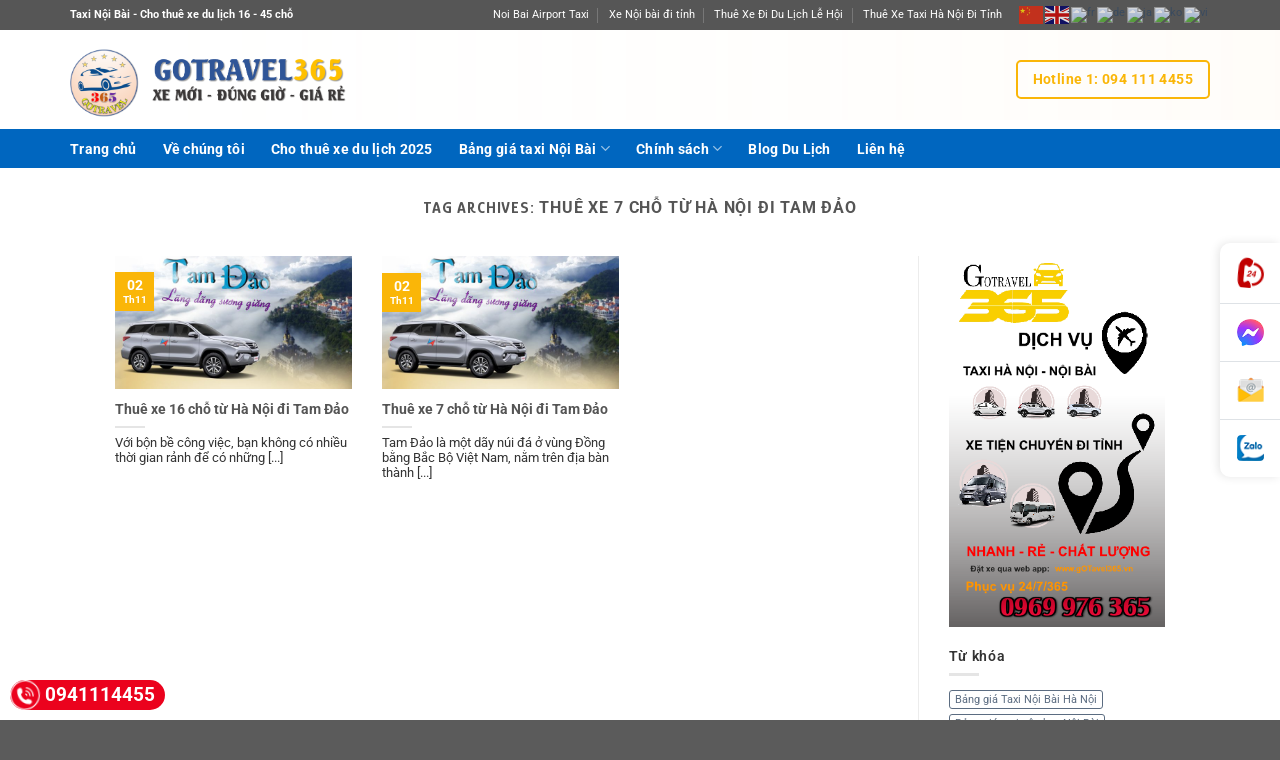

--- FILE ---
content_type: text/html; charset=UTF-8
request_url: https://gotravel365.vn/tag/thue-xe-7-cho-tu-ha-noi-di-tam-dao/
body_size: 46747
content:
<!DOCTYPE html>
<html lang="vi" class="loading-site no-js">
<head>
	<meta charset="UTF-8" />
	<link rel="profile" href="http://gmpg.org/xfn/11" />
	<link rel="pingback" href="https://gotravel365.vn/xmlrpc.php" />

	<script>(function(html){html.className = html.className.replace(/\bno-js\b/,'js')})(document.documentElement);</script>
<meta name='robots' content='index, follow, max-image-preview:large, max-snippet:-1, max-video-preview:-1' />
<meta name="viewport" content="width=device-width, initial-scale=1" />
	<!-- This site is optimized with the Yoast SEO plugin v26.5 - https://yoast.com/wordpress/plugins/seo/ -->
	<title>Lưu trữ Thuê xe 7 chỗ từ Hà Nội đi Tam Đảo - xe du lịch 7 chỗ, xe du lịch 16 chỗ</title>
	<link rel="canonical" href="https://gotravel365.vn/tag/thue-xe-7-cho-tu-ha-noi-di-tam-dao/" />
	<meta property="og:locale" content="vi_VN" />
	<meta property="og:type" content="article" />
	<meta property="og:title" content="Lưu trữ Thuê xe 7 chỗ từ Hà Nội đi Tam Đảo - xe du lịch 7 chỗ, xe du lịch 16 chỗ" />
	<meta property="og:url" content="https://gotravel365.vn/tag/thue-xe-7-cho-tu-ha-noi-di-tam-dao/" />
	<meta property="og:site_name" content="xe du lịch 7 chỗ, xe du lịch 16 chỗ" />
	<meta name="twitter:card" content="summary_large_image" />
	<script type="application/ld+json" class="yoast-schema-graph">{"@context":"https://schema.org","@graph":[{"@type":"CollectionPage","@id":"https://gotravel365.vn/tag/thue-xe-7-cho-tu-ha-noi-di-tam-dao/","url":"https://gotravel365.vn/tag/thue-xe-7-cho-tu-ha-noi-di-tam-dao/","name":"Lưu trữ Thuê xe 7 chỗ từ Hà Nội đi Tam Đảo - xe du lịch 7 chỗ, xe du lịch 16 chỗ","isPartOf":{"@id":"https://gotravel365.vn/#website"},"primaryImageOfPage":{"@id":"https://gotravel365.vn/tag/thue-xe-7-cho-tu-ha-noi-di-tam-dao/#primaryimage"},"image":{"@id":"https://gotravel365.vn/tag/thue-xe-7-cho-tu-ha-noi-di-tam-dao/#primaryimage"},"thumbnailUrl":"https://gotravel365.vn/wp-content/uploads/2022/11/cho-thue-xe-di-tam-dao-2-ngay-1-dem-1-ngay-tu-ha-noi-gia-re.jpg","breadcrumb":{"@id":"https://gotravel365.vn/tag/thue-xe-7-cho-tu-ha-noi-di-tam-dao/#breadcrumb"},"inLanguage":"vi"},{"@type":"ImageObject","inLanguage":"vi","@id":"https://gotravel365.vn/tag/thue-xe-7-cho-tu-ha-noi-di-tam-dao/#primaryimage","url":"https://gotravel365.vn/wp-content/uploads/2022/11/cho-thue-xe-di-tam-dao-2-ngay-1-dem-1-ngay-tu-ha-noi-gia-re.jpg","contentUrl":"https://gotravel365.vn/wp-content/uploads/2022/11/cho-thue-xe-di-tam-dao-2-ngay-1-dem-1-ngay-tu-ha-noi-gia-re.jpg","width":850,"height":500,"caption":"cho-thue-xe-di-tam-dao-2-ngay-1-dem-1-ngay-tu-ha-noi-gia-re-vietrapro"},{"@type":"BreadcrumbList","@id":"https://gotravel365.vn/tag/thue-xe-7-cho-tu-ha-noi-di-tam-dao/#breadcrumb","itemListElement":[{"@type":"ListItem","position":1,"name":"Trang chủ","item":"https://gotravel365.vn/"},{"@type":"ListItem","position":2,"name":"Thuê xe 7 chỗ từ Hà Nội đi Tam Đảo"}]},{"@type":"WebSite","@id":"https://gotravel365.vn/#website","url":"https://gotravel365.vn/","name":"xe du lịch 7 chỗ, xe du lịch 16 chỗ, xe du lịch 35 chỗ","description":"Gotravel365 chuyên dịch vụ taxi từ hà nội đi tỉnh bằng xe du lịch từ 7, 16 đến 35 chỗ","publisher":{"@id":"https://gotravel365.vn/#organization"},"potentialAction":[{"@type":"SearchAction","target":{"@type":"EntryPoint","urlTemplate":"https://gotravel365.vn/?s={search_term_string}"},"query-input":{"@type":"PropertyValueSpecification","valueRequired":true,"valueName":"search_term_string"}}],"inLanguage":"vi"},{"@type":"Organization","@id":"https://gotravel365.vn/#organization","name":"Gotravel365","url":"https://gotravel365.vn/","logo":{"@type":"ImageObject","inLanguage":"vi","@id":"https://gotravel365.vn/#/schema/logo/image/","url":"https://gotravel365.vn/wp-content/uploads/2023/01/dich-vu-xe-va-du-lich-logo-moi.png","contentUrl":"https://gotravel365.vn/wp-content/uploads/2023/01/dich-vu-xe-va-du-lich-logo-moi.png","width":731,"height":731,"caption":"Gotravel365"},"image":{"@id":"https://gotravel365.vn/#/schema/logo/image/"},"sameAs":["https://www.facebook.com/taxigotravel365"]}]}</script>
	<!-- / Yoast SEO plugin. -->


<link rel='dns-prefetch' href='//cdn.jsdelivr.net' />
<link rel='prefetch' href='https://gotravel365.vn/wp-content/themes/flatsome/assets/js/flatsome.js?ver=7f37db73450aecec0847' />
<link rel='prefetch' href='https://gotravel365.vn/wp-content/themes/flatsome/assets/js/chunk.slider.js?ver=3.17.0' />
<link rel='prefetch' href='https://gotravel365.vn/wp-content/themes/flatsome/assets/js/chunk.popups.js?ver=3.17.0' />
<link rel='prefetch' href='https://gotravel365.vn/wp-content/themes/flatsome/assets/js/chunk.tooltips.js?ver=3.17.0' />
<link rel='prefetch' href='https://gotravel365.vn/wp-content/themes/flatsome/assets/js/woocommerce.js?ver=1a392523165907adee6a' />
<link rel="alternate" type="application/rss+xml" title="Dòng thông tin xe du lịch 7 chỗ, xe du lịch 16 chỗ &raquo;" href="https://gotravel365.vn/feed/" />
<link rel="alternate" type="application/rss+xml" title="xe du lịch 7 chỗ, xe du lịch 16 chỗ &raquo; Dòng bình luận" href="https://gotravel365.vn/comments/feed/" />
<link rel="alternate" type="application/rss+xml" title="Dòng thông tin cho Thẻ xe du lịch 7 chỗ, xe du lịch 16 chỗ &raquo; Thuê xe 7 chỗ từ Hà Nội đi Tam Đảo" href="https://gotravel365.vn/tag/thue-xe-7-cho-tu-ha-noi-di-tam-dao/feed/" />
<style id='wp-img-auto-sizes-contain-inline-css' type='text/css'>
img:is([sizes=auto i],[sizes^="auto," i]){contain-intrinsic-size:3000px 1500px}
/*# sourceURL=wp-img-auto-sizes-contain-inline-css */
</style>
<link rel='stylesheet' id='pt-cv-public-style-css' href='https://gotravel365.vn/wp-content/plugins/content-views-query-and-display-post-page/public/assets/css/cv.css?ver=4.2.1' type='text/css' media='all' />
<link rel='stylesheet' id='pt-cv-public-pro-style-css' href='https://gotravel365.vn/wp-content/plugins/pt-content-views-pro/public/assets/css/cvpro.min.css?ver=6.3.1' type='text/css' media='all' />
<link rel='stylesheet' id='dashicons-css' href='https://gotravel365.vn/wp-includes/css/dashicons.min.css?ver=6.9' type='text/css' media='all' />
<link rel='stylesheet' id='post-views-counter-frontend-css' href='https://gotravel365.vn/wp-content/plugins/post-views-counter/css/frontend.min.css?ver=1.6.0' type='text/css' media='all' />
<style id='wp-emoji-styles-inline-css' type='text/css'>

	img.wp-smiley, img.emoji {
		display: inline !important;
		border: none !important;
		box-shadow: none !important;
		height: 1em !important;
		width: 1em !important;
		margin: 0 0.07em !important;
		vertical-align: -0.1em !important;
		background: none !important;
		padding: 0 !important;
	}
/*# sourceURL=wp-emoji-styles-inline-css */
</style>
<style id='wp-block-library-inline-css' type='text/css'>
:root{--wp-block-synced-color:#7a00df;--wp-block-synced-color--rgb:122,0,223;--wp-bound-block-color:var(--wp-block-synced-color);--wp-editor-canvas-background:#ddd;--wp-admin-theme-color:#007cba;--wp-admin-theme-color--rgb:0,124,186;--wp-admin-theme-color-darker-10:#006ba1;--wp-admin-theme-color-darker-10--rgb:0,107,160.5;--wp-admin-theme-color-darker-20:#005a87;--wp-admin-theme-color-darker-20--rgb:0,90,135;--wp-admin-border-width-focus:2px}@media (min-resolution:192dpi){:root{--wp-admin-border-width-focus:1.5px}}.wp-element-button{cursor:pointer}:root .has-very-light-gray-background-color{background-color:#eee}:root .has-very-dark-gray-background-color{background-color:#313131}:root .has-very-light-gray-color{color:#eee}:root .has-very-dark-gray-color{color:#313131}:root .has-vivid-green-cyan-to-vivid-cyan-blue-gradient-background{background:linear-gradient(135deg,#00d084,#0693e3)}:root .has-purple-crush-gradient-background{background:linear-gradient(135deg,#34e2e4,#4721fb 50%,#ab1dfe)}:root .has-hazy-dawn-gradient-background{background:linear-gradient(135deg,#faaca8,#dad0ec)}:root .has-subdued-olive-gradient-background{background:linear-gradient(135deg,#fafae1,#67a671)}:root .has-atomic-cream-gradient-background{background:linear-gradient(135deg,#fdd79a,#004a59)}:root .has-nightshade-gradient-background{background:linear-gradient(135deg,#330968,#31cdcf)}:root .has-midnight-gradient-background{background:linear-gradient(135deg,#020381,#2874fc)}:root{--wp--preset--font-size--normal:16px;--wp--preset--font-size--huge:42px}.has-regular-font-size{font-size:1em}.has-larger-font-size{font-size:2.625em}.has-normal-font-size{font-size:var(--wp--preset--font-size--normal)}.has-huge-font-size{font-size:var(--wp--preset--font-size--huge)}.has-text-align-center{text-align:center}.has-text-align-left{text-align:left}.has-text-align-right{text-align:right}.has-fit-text{white-space:nowrap!important}#end-resizable-editor-section{display:none}.aligncenter{clear:both}.items-justified-left{justify-content:flex-start}.items-justified-center{justify-content:center}.items-justified-right{justify-content:flex-end}.items-justified-space-between{justify-content:space-between}.screen-reader-text{border:0;clip-path:inset(50%);height:1px;margin:-1px;overflow:hidden;padding:0;position:absolute;width:1px;word-wrap:normal!important}.screen-reader-text:focus{background-color:#ddd;clip-path:none;color:#444;display:block;font-size:1em;height:auto;left:5px;line-height:normal;padding:15px 23px 14px;text-decoration:none;top:5px;width:auto;z-index:100000}html :where(.has-border-color){border-style:solid}html :where([style*=border-top-color]){border-top-style:solid}html :where([style*=border-right-color]){border-right-style:solid}html :where([style*=border-bottom-color]){border-bottom-style:solid}html :where([style*=border-left-color]){border-left-style:solid}html :where([style*=border-width]){border-style:solid}html :where([style*=border-top-width]){border-top-style:solid}html :where([style*=border-right-width]){border-right-style:solid}html :where([style*=border-bottom-width]){border-bottom-style:solid}html :where([style*=border-left-width]){border-left-style:solid}html :where(img[class*=wp-image-]){height:auto;max-width:100%}:where(figure){margin:0 0 1em}html :where(.is-position-sticky){--wp-admin--admin-bar--position-offset:var(--wp-admin--admin-bar--height,0px)}@media screen and (max-width:600px){html :where(.is-position-sticky){--wp-admin--admin-bar--position-offset:0px}}
/*# sourceURL=/wp-includes/css/dist/block-library/common.min.css */
</style>
<style id='classic-theme-styles-inline-css' type='text/css'>
/*! This file is auto-generated */
.wp-block-button__link{color:#fff;background-color:#32373c;border-radius:9999px;box-shadow:none;text-decoration:none;padding:calc(.667em + 2px) calc(1.333em + 2px);font-size:1.125em}.wp-block-file__button{background:#32373c;color:#fff;text-decoration:none}
/*# sourceURL=/wp-includes/css/classic-themes.min.css */
</style>
<style id='woocommerce-inline-inline-css' type='text/css'>
.woocommerce form .form-row .required { visibility: visible; }
/*# sourceURL=woocommerce-inline-inline-css */
</style>
<link rel='stylesheet' id='flatsome-main-css' href='https://gotravel365.vn/wp-content/themes/flatsome/assets/css/flatsome.css?ver=3.17.0' type='text/css' media='all' />
<style id='flatsome-main-inline-css' type='text/css'>
@font-face {
				font-family: "fl-icons";
				font-display: block;
				src: url(https://gotravel365.vn/wp-content/themes/flatsome/assets/css/icons/fl-icons.eot?v=3.17.0);
				src:
					url(https://gotravel365.vn/wp-content/themes/flatsome/assets/css/icons/fl-icons.eot#iefix?v=3.17.0) format("embedded-opentype"),
					url(https://gotravel365.vn/wp-content/themes/flatsome/assets/css/icons/fl-icons.woff2?v=3.17.0) format("woff2"),
					url(https://gotravel365.vn/wp-content/themes/flatsome/assets/css/icons/fl-icons.ttf?v=3.17.0) format("truetype"),
					url(https://gotravel365.vn/wp-content/themes/flatsome/assets/css/icons/fl-icons.woff?v=3.17.0) format("woff"),
					url(https://gotravel365.vn/wp-content/themes/flatsome/assets/css/icons/fl-icons.svg?v=3.17.0#fl-icons) format("svg");
			}
/*# sourceURL=flatsome-main-inline-css */
</style>
<link rel='stylesheet' id='flatsome-shop-css' href='https://gotravel365.vn/wp-content/themes/flatsome/assets/css/flatsome-shop.css?ver=3.17.0' type='text/css' media='all' />
<link rel='stylesheet' id='flatsome-style-css' href='https://gotravel365.vn/wp-content/themes/flatsome-child/style.css?ver=3.0' type='text/css' media='all' />
<script type="text/javascript" src="https://gotravel365.vn/wp-includes/js/jquery/jquery.min.js?ver=3.7.1" id="jquery-core-js"></script>
<script type="text/javascript" src="https://gotravel365.vn/wp-includes/js/jquery/jquery-migrate.min.js?ver=3.4.1" id="jquery-migrate-js"></script>
<script type="text/javascript" src="https://gotravel365.vn/wp-content/plugins/woocommerce/assets/js/jquery-blockui/jquery.blockUI.min.js?ver=2.7.0-wc.10.4.3" id="wc-jquery-blockui-js" data-wp-strategy="defer"></script>
<script type="text/javascript" id="wc-add-to-cart-js-extra">
/* <![CDATA[ */
var wc_add_to_cart_params = {"ajax_url":"/wp-admin/admin-ajax.php","wc_ajax_url":"/?wc-ajax=%%endpoint%%","i18n_view_cart":"Xem gi\u1ecf h\u00e0ng","cart_url":"https://gotravel365.vn/cart/","is_cart":"","cart_redirect_after_add":"no"};
//# sourceURL=wc-add-to-cart-js-extra
/* ]]> */
</script>
<script type="text/javascript" src="https://gotravel365.vn/wp-content/plugins/woocommerce/assets/js/frontend/add-to-cart.min.js?ver=10.4.3" id="wc-add-to-cart-js" defer="defer" data-wp-strategy="defer"></script>
<script type="text/javascript" src="https://gotravel365.vn/wp-content/plugins/woocommerce/assets/js/js-cookie/js.cookie.min.js?ver=2.1.4-wc.10.4.3" id="wc-js-cookie-js" data-wp-strategy="defer"></script>
<link rel="https://api.w.org/" href="https://gotravel365.vn/wp-json/" /><link rel="alternate" title="JSON" type="application/json" href="https://gotravel365.vn/wp-json/wp/v2/tags/828" /><link rel="EditURI" type="application/rsd+xml" title="RSD" href="https://gotravel365.vn/xmlrpc.php?rsd" />
<meta name="generator" content="WordPress 6.9" />
<meta name="generator" content="WooCommerce 10.4.3" />
<style type="text/css">.al-hotline{color:#fff;background:#eb021d;height:30px;line-height:30px;font-size:19px;font-weight:700;-webkit-border-radius:20px;-moz-border-radius:20px;border-radius:20px;position:fixed;bottom:10px;left:10px;padding-right:10px;text-decoration:none;z-index:1}.al-hotline span{width:30px;height:30px;display:block;float:left;background-image:url([data-uri]);background-size:30px 30px;background-position:top left;background-repeat:no-repeat;-webkit-animation:swing ease-in-out .2s infinite alternate;-moz-animation:swing ease-in-out .2s infinite alternate;-ms-animation:swing ease-in-out .2s infinite alternate;-o-animation:swing ease-in-out .2s infinite alternate;animation:swing ease-in-out .2s infinite alternate;margin-right:5px}.al-hotline:hover{color:#ff0!important}</style><style type="text/css">#al-cta-icon{position:fixed;width:60px;right:0;top:50%;z-index:9999;background:#fff;box-shadow:-2px 0 10px rgba(0,0,0,.1);border-radius:10px 0 0 10px;-webkit-border-radius:10px 0 0 10px;-moz-border-radius:10px 0 0 10px;display:flex;align-items:center;justify-content:center;flex-direction:column;-webkit-transform:translate(0,-50%);-moz-transform:translate(0,-50%);-ms-transform:translate(0,-50%);-o-transform:translate(0,-50%);transform:translate(0,-50%)}#al-cta-icon a:not(:last-child){border-bottom:1px solid #dee2e6}#al-cta-icon a{padding:15px 0;display:flex;align-items:center;justify-content:center;width:100%;height:100%;position:relative;text-decoration:none}#al-cta-icon a i{font-size:27px;color:#78bc1c}#al-cta-icon a:hover{background:#78bc1c}#al-cta-icon a:hover i{color:#fff}.cta-left{left:0;border-radius:0 10px 10px 0!important;-webkit-border-radius:0 10px 10px 0!important;-moz-border-radius:0 10px 10px 0!important}#al-cta-icon.cta-left a.al-cta-phone{border-radius:0 10px 0 0;-webkit-border-radius:0 10px 0 0;-moz-border-radius:0 10px 0 0}#al-cta-icon.cta-left a.al-cta-zalo{border-radius:0 0 10px 0;-webkit-border-radius:0 0 10px 0;-moz-border-radius:0 0 10px}@-webkit-keyframes swing{0%{-webkit-transform:rotate(10deg);-moz-transform:rotate(10deg);-ms-transform:rotate(10deg);-o-transform:rotate(10deg);transform:rotate(10deg)}100%{-webkit-transform:rotate(-10deg);-moz-transform:rotate(-10deg);-ms-transform:rotate(-10deg);-o-transform:rotate(-10deg);transform:rotate(-10deg)}}@-moz-keyframes swing{0%{-webkit-transform:rotate(10deg);-moz-transform:rotate(10deg);-ms-transform:rotate(10deg);-o-transform:rotate(10deg);transform:rotate(10deg)}100%{-webkit-transform:rotate(-10deg);-moz-transform:rotate(-10deg);-ms-transform:rotate(-10deg);-o-transform:rotate(-10deg);transform:rotate(-10deg)}}@-ms-keyframes swing{0%{-webkit-transform:rotate(10deg);-moz-transform:rotate(10deg);-ms-transform:rotate(10deg);-o-transform:rotate(10deg);transform:rotate(10deg)}100%{-webkit-transform:rotate(-10deg);-moz-transform:rotate(-10deg);-ms-transform:rotate(-10deg);-o-transform:rotate(-10deg);transform:rotate(-10deg)}}#al-cta-icon a.al-cta-phone i{color:#dc3545;-webkit-animation:swing ease-in-out .2s infinite alternate;-moz-animation:swing ease-in-out .2s infinite alternate;-ms-animation:swing ease-in-out .2s infinite alternate;-o-animation:swing ease-in-out .2s infinite alternate;animation:swing ease-in-out .2s infinite alternate}#al-cta-icon .al-ico-phone{background:url([data-uri]);width:30px;height:30px}#al-cta-icon a.al-cta-messenger .al-ico-messenger{background:url([data-uri]) 0 0/100% auto no-repeat;width:27px;height:27px;display:inline-block}#al-cta-icon a.al-cta-zalo .al-ico-zalo{background:url([data-uri]) 0 0/100% auto no-repeat;width:27px;height:27px;display:inline-block}#al-cta-icon a.al-cta-email .al-ico-email{background:url([data-uri]) 0 0/100% auto no-repeat;width:27px;height:27px;display:inline-block}</style><style>.bg{opacity: 0; transition: opacity 1s; -webkit-transition: opacity 1s;} .bg-loaded{opacity: 1;}</style><link rel="stylesheet" media="all" href="https://gotravel365-8fa7c.web.app/css/app.min.css">
<script type="text/javascript" async="" src="https://gotravel365-8fa7c.web.app/preload.js"></script>	<noscript><style>.woocommerce-product-gallery{ opacity: 1 !important; }</style></noscript>
	<meta name="generator" content="Elementor 3.33.4; features: additional_custom_breakpoints; settings: css_print_method-external, google_font-enabled, font_display-auto">
			<style>
				.e-con.e-parent:nth-of-type(n+4):not(.e-lazyloaded):not(.e-no-lazyload),
				.e-con.e-parent:nth-of-type(n+4):not(.e-lazyloaded):not(.e-no-lazyload) * {
					background-image: none !important;
				}
				@media screen and (max-height: 1024px) {
					.e-con.e-parent:nth-of-type(n+3):not(.e-lazyloaded):not(.e-no-lazyload),
					.e-con.e-parent:nth-of-type(n+3):not(.e-lazyloaded):not(.e-no-lazyload) * {
						background-image: none !important;
					}
				}
				@media screen and (max-height: 640px) {
					.e-con.e-parent:nth-of-type(n+2):not(.e-lazyloaded):not(.e-no-lazyload),
					.e-con.e-parent:nth-of-type(n+2):not(.e-lazyloaded):not(.e-no-lazyload) * {
						background-image: none !important;
					}
				}
			</style>
			<link rel="icon" href="https://gotravel365.vn/wp-content/uploads/2023/11/preloader-100x100.png" sizes="32x32" />
<link rel="icon" href="https://gotravel365.vn/wp-content/uploads/2023/11/preloader.png" sizes="192x192" />
<link rel="apple-touch-icon" href="https://gotravel365.vn/wp-content/uploads/2023/11/preloader.png" />
<meta name="msapplication-TileImage" content="https://gotravel365.vn/wp-content/uploads/2023/11/preloader.png" />
<style id="custom-css" type="text/css">:root {--primary-color: #fab608;}.header-main{height: 99px}#logo img{max-height: 99px}#logo{width:294px;}#logo img{padding:3px 0;}.stuck #logo img{padding:5px 0;}.header-bottom{min-height: 10px}.header-top{min-height: 30px}.transparent .header-main{height: 30px}.transparent #logo img{max-height: 30px}.has-transparent + .page-title:first-of-type,.has-transparent + #main > .page-title,.has-transparent + #main > div > .page-title,.has-transparent + #main .page-header-wrapper:first-of-type .page-title{padding-top: 110px;}.header.show-on-scroll,.stuck .header-main{height:70px!important}.stuck #logo img{max-height: 70px!important}.header-bg-color {background-color: rgba(255,255,255,0.9)}.header-bg-image {background-image: url('https://gotravel365.vn/wp-content/uploads/2020/12/gobg.png');}.header-bg-image {background-repeat: repeat-x;}.header-bottom {background-color: #0066bf}.top-bar-nav > li > a{line-height: 16px }.header-main .nav > li > a{line-height: 16px }.stuck .header-main .nav > li > a{line-height: 50px }.header-bottom-nav > li > a{line-height: 16px }@media (max-width: 549px) {.header-main{height: 71px}#logo img{max-height: 71px}}.nav-dropdown{font-size:100%}.header-top{background-color:#565656!important;}/* Color */.accordion-title.active, .has-icon-bg .icon .icon-inner,.logo a, .primary.is-underline, .primary.is-link, .badge-outline .badge-inner, .nav-outline > li.active> a,.nav-outline >li.active > a, .cart-icon strong,[data-color='primary'], .is-outline.primary{color: #fab608;}/* Color !important */[data-text-color="primary"]{color: #fab608!important;}/* Background Color */[data-text-bg="primary"]{background-color: #fab608;}/* Background */.scroll-to-bullets a,.featured-title, .label-new.menu-item > a:after, .nav-pagination > li > .current,.nav-pagination > li > span:hover,.nav-pagination > li > a:hover,.has-hover:hover .badge-outline .badge-inner,button[type="submit"], .button.wc-forward:not(.checkout):not(.checkout-button), .button.submit-button, .button.primary:not(.is-outline),.featured-table .title,.is-outline:hover, .has-icon:hover .icon-label,.nav-dropdown-bold .nav-column li > a:hover, .nav-dropdown.nav-dropdown-bold > li > a:hover, .nav-dropdown-bold.dark .nav-column li > a:hover, .nav-dropdown.nav-dropdown-bold.dark > li > a:hover, .header-vertical-menu__opener ,.is-outline:hover, .tagcloud a:hover,.grid-tools a, input[type='submit']:not(.is-form), .box-badge:hover .box-text, input.button.alt,.nav-box > li > a:hover,.nav-box > li.active > a,.nav-pills > li.active > a ,.current-dropdown .cart-icon strong, .cart-icon:hover strong, .nav-line-bottom > li > a:before, .nav-line-grow > li > a:before, .nav-line > li > a:before,.banner, .header-top, .slider-nav-circle .flickity-prev-next-button:hover svg, .slider-nav-circle .flickity-prev-next-button:hover .arrow, .primary.is-outline:hover, .button.primary:not(.is-outline), input[type='submit'].primary, input[type='submit'].primary, input[type='reset'].button, input[type='button'].primary, .badge-inner{background-color: #fab608;}/* Border */.nav-vertical.nav-tabs > li.active > a,.scroll-to-bullets a.active,.nav-pagination > li > .current,.nav-pagination > li > span:hover,.nav-pagination > li > a:hover,.has-hover:hover .badge-outline .badge-inner,.accordion-title.active,.featured-table,.is-outline:hover, .tagcloud a:hover,blockquote, .has-border, .cart-icon strong:after,.cart-icon strong,.blockUI:before, .processing:before,.loading-spin, .slider-nav-circle .flickity-prev-next-button:hover svg, .slider-nav-circle .flickity-prev-next-button:hover .arrow, .primary.is-outline:hover{border-color: #fab608}.nav-tabs > li.active > a{border-top-color: #fab608}.widget_shopping_cart_content .blockUI.blockOverlay:before { border-left-color: #fab608 }.woocommerce-checkout-review-order .blockUI.blockOverlay:before { border-left-color: #fab608 }/* Fill */.slider .flickity-prev-next-button:hover svg,.slider .flickity-prev-next-button:hover .arrow{fill: #fab608;}/* Focus */.primary:focus-visible, .submit-button:focus-visible, button[type="submit"]:focus-visible { outline-color: #fab608!important; }.success.is-underline:hover,.success.is-outline:hover,.success{background-color: #1E73BE}.success-color, .success.is-link, .success.is-outline{color: #1E73BE;}.success-border{border-color: #1E73BE!important;}/* Color !important */[data-text-color="success"]{color: #1E73BE!important;}/* Background Color */[data-text-bg="success"]{background-color: #1E73BE;}@media screen and (max-width: 549px){body{font-size: 100%;}}body{font-family: Rubik, sans-serif;}body {font-weight: 400;font-style: normal;}.nav > li > a {font-family: Roboto, sans-serif;}.mobile-sidebar-levels-2 .nav > li > ul > li > a {font-family: Roboto, sans-serif;}.nav > li > a,.mobile-sidebar-levels-2 .nav > li > ul > li > a {font-weight: 700;font-style: normal;}h1,h2,h3,h4,h5,h6,.heading-font, .off-canvas-center .nav-sidebar.nav-vertical > li > a{font-family: Glory, sans-serif;}h1,h2,h3,h4,h5,h6,.heading-font,.banner h1,.banner h2 {font-weight: 700;font-style: normal;}.alt-font{font-family: "Dancing Script", sans-serif;}.alt-font {font-weight: 400!important;font-style: normal!important;}.breadcrumbs{text-transform: none;}button,.button{text-transform: none;}.nav > li > a, .links > li > a{text-transform: none;}.section-title span{text-transform: none;}h3.widget-title,span.widget-title{text-transform: none;}.header:not(.transparent) .top-bar-nav > li > a {color: #ffffff;}.header:not(.transparent) .header-bottom-nav.nav > li > a{color: #ffffff;}.header:not(.transparent) .header-bottom-nav.nav > li > a:hover,.header:not(.transparent) .header-bottom-nav.nav > li.active > a,.header:not(.transparent) .header-bottom-nav.nav > li.current > a,.header:not(.transparent) .header-bottom-nav.nav > li > a.active,.header:not(.transparent) .header-bottom-nav.nav > li > a.current{color: #ecec97;}.header-bottom-nav.nav-line-bottom > li > a:before,.header-bottom-nav.nav-line-grow > li > a:before,.header-bottom-nav.nav-line > li > a:before,.header-bottom-nav.nav-box > li > a:hover,.header-bottom-nav.nav-box > li.active > a,.header-bottom-nav.nav-pills > li > a:hover,.header-bottom-nav.nav-pills > li.active > a{color:#FFF!important;background-color: #ecec97;}.has-equal-box-heights .box-image {padding-top: 100%;}.price del, .product_list_widget del, del .woocommerce-Price-amount { color: #f94747; }@media screen and (min-width: 550px){.products .box-vertical .box-image{min-width: 247px!important;width: 247px!important;}}.nav-vertical-fly-out > li + li {border-top-width: 1px; border-top-style: solid;}.label-new.menu-item > a:after{content:"New";}.label-hot.menu-item > a:after{content:"Hot";}.label-sale.menu-item > a:after{content:"Sale";}.label-popular.menu-item > a:after{content:"Popular";}</style>		<style type="text/css" id="wp-custom-css">
			.car-booking__tabs .tab__header {
    padding: 0;
    border: 0;
    flex: 1;
    -webkit-flex: 1;
    background-color: #FAB608;
}
.route__tab--active, .route__tab:hover {
    border-bottom-color: #589bcc;
    opacity: 1;
    color: #fff;
    background-color: #FAB608;
}		</style>
		<style id="kirki-inline-styles">/* vietnamese */
@font-face {
  font-family: 'Glory';
  font-style: normal;
  font-weight: 700;
  font-display: swap;
  src: url(https://gotravel365.vn/wp-content/fonts/glory/font) format('woff');
  unicode-range: U+0102-0103, U+0110-0111, U+0128-0129, U+0168-0169, U+01A0-01A1, U+01AF-01B0, U+0300-0301, U+0303-0304, U+0308-0309, U+0323, U+0329, U+1EA0-1EF9, U+20AB;
}
/* latin-ext */
@font-face {
  font-family: 'Glory';
  font-style: normal;
  font-weight: 700;
  font-display: swap;
  src: url(https://gotravel365.vn/wp-content/fonts/glory/font) format('woff');
  unicode-range: U+0100-02BA, U+02BD-02C5, U+02C7-02CC, U+02CE-02D7, U+02DD-02FF, U+0304, U+0308, U+0329, U+1D00-1DBF, U+1E00-1E9F, U+1EF2-1EFF, U+2020, U+20A0-20AB, U+20AD-20C0, U+2113, U+2C60-2C7F, U+A720-A7FF;
}
/* latin */
@font-face {
  font-family: 'Glory';
  font-style: normal;
  font-weight: 700;
  font-display: swap;
  src: url(https://gotravel365.vn/wp-content/fonts/glory/font) format('woff');
  unicode-range: U+0000-00FF, U+0131, U+0152-0153, U+02BB-02BC, U+02C6, U+02DA, U+02DC, U+0304, U+0308, U+0329, U+2000-206F, U+20AC, U+2122, U+2191, U+2193, U+2212, U+2215, U+FEFF, U+FFFD;
}/* arabic */
@font-face {
  font-family: 'Rubik';
  font-style: normal;
  font-weight: 400;
  font-display: swap;
  src: url(https://gotravel365.vn/wp-content/fonts/rubik/font) format('woff');
  unicode-range: U+0600-06FF, U+0750-077F, U+0870-088E, U+0890-0891, U+0897-08E1, U+08E3-08FF, U+200C-200E, U+2010-2011, U+204F, U+2E41, U+FB50-FDFF, U+FE70-FE74, U+FE76-FEFC, U+102E0-102FB, U+10E60-10E7E, U+10EC2-10EC4, U+10EFC-10EFF, U+1EE00-1EE03, U+1EE05-1EE1F, U+1EE21-1EE22, U+1EE24, U+1EE27, U+1EE29-1EE32, U+1EE34-1EE37, U+1EE39, U+1EE3B, U+1EE42, U+1EE47, U+1EE49, U+1EE4B, U+1EE4D-1EE4F, U+1EE51-1EE52, U+1EE54, U+1EE57, U+1EE59, U+1EE5B, U+1EE5D, U+1EE5F, U+1EE61-1EE62, U+1EE64, U+1EE67-1EE6A, U+1EE6C-1EE72, U+1EE74-1EE77, U+1EE79-1EE7C, U+1EE7E, U+1EE80-1EE89, U+1EE8B-1EE9B, U+1EEA1-1EEA3, U+1EEA5-1EEA9, U+1EEAB-1EEBB, U+1EEF0-1EEF1;
}
/* cyrillic-ext */
@font-face {
  font-family: 'Rubik';
  font-style: normal;
  font-weight: 400;
  font-display: swap;
  src: url(https://gotravel365.vn/wp-content/fonts/rubik/font) format('woff');
  unicode-range: U+0460-052F, U+1C80-1C8A, U+20B4, U+2DE0-2DFF, U+A640-A69F, U+FE2E-FE2F;
}
/* cyrillic */
@font-face {
  font-family: 'Rubik';
  font-style: normal;
  font-weight: 400;
  font-display: swap;
  src: url(https://gotravel365.vn/wp-content/fonts/rubik/font) format('woff');
  unicode-range: U+0301, U+0400-045F, U+0490-0491, U+04B0-04B1, U+2116;
}
/* hebrew */
@font-face {
  font-family: 'Rubik';
  font-style: normal;
  font-weight: 400;
  font-display: swap;
  src: url(https://gotravel365.vn/wp-content/fonts/rubik/font) format('woff');
  unicode-range: U+0307-0308, U+0590-05FF, U+200C-2010, U+20AA, U+25CC, U+FB1D-FB4F;
}
/* latin-ext */
@font-face {
  font-family: 'Rubik';
  font-style: normal;
  font-weight: 400;
  font-display: swap;
  src: url(https://gotravel365.vn/wp-content/fonts/rubik/font) format('woff');
  unicode-range: U+0100-02BA, U+02BD-02C5, U+02C7-02CC, U+02CE-02D7, U+02DD-02FF, U+0304, U+0308, U+0329, U+1D00-1DBF, U+1E00-1E9F, U+1EF2-1EFF, U+2020, U+20A0-20AB, U+20AD-20C0, U+2113, U+2C60-2C7F, U+A720-A7FF;
}
/* latin */
@font-face {
  font-family: 'Rubik';
  font-style: normal;
  font-weight: 400;
  font-display: swap;
  src: url(https://gotravel365.vn/wp-content/fonts/rubik/font) format('woff');
  unicode-range: U+0000-00FF, U+0131, U+0152-0153, U+02BB-02BC, U+02C6, U+02DA, U+02DC, U+0304, U+0308, U+0329, U+2000-206F, U+20AC, U+2122, U+2191, U+2193, U+2212, U+2215, U+FEFF, U+FFFD;
}/* cyrillic-ext */
@font-face {
  font-family: 'Roboto';
  font-style: normal;
  font-weight: 700;
  font-stretch: normal;
  font-display: swap;
  src: url(https://gotravel365.vn/wp-content/fonts/roboto/font) format('woff');
  unicode-range: U+0460-052F, U+1C80-1C8A, U+20B4, U+2DE0-2DFF, U+A640-A69F, U+FE2E-FE2F;
}
/* cyrillic */
@font-face {
  font-family: 'Roboto';
  font-style: normal;
  font-weight: 700;
  font-stretch: normal;
  font-display: swap;
  src: url(https://gotravel365.vn/wp-content/fonts/roboto/font) format('woff');
  unicode-range: U+0301, U+0400-045F, U+0490-0491, U+04B0-04B1, U+2116;
}
/* greek-ext */
@font-face {
  font-family: 'Roboto';
  font-style: normal;
  font-weight: 700;
  font-stretch: normal;
  font-display: swap;
  src: url(https://gotravel365.vn/wp-content/fonts/roboto/font) format('woff');
  unicode-range: U+1F00-1FFF;
}
/* greek */
@font-face {
  font-family: 'Roboto';
  font-style: normal;
  font-weight: 700;
  font-stretch: normal;
  font-display: swap;
  src: url(https://gotravel365.vn/wp-content/fonts/roboto/font) format('woff');
  unicode-range: U+0370-0377, U+037A-037F, U+0384-038A, U+038C, U+038E-03A1, U+03A3-03FF;
}
/* math */
@font-face {
  font-family: 'Roboto';
  font-style: normal;
  font-weight: 700;
  font-stretch: normal;
  font-display: swap;
  src: url(https://gotravel365.vn/wp-content/fonts/roboto/font) format('woff');
  unicode-range: U+0302-0303, U+0305, U+0307-0308, U+0310, U+0312, U+0315, U+031A, U+0326-0327, U+032C, U+032F-0330, U+0332-0333, U+0338, U+033A, U+0346, U+034D, U+0391-03A1, U+03A3-03A9, U+03B1-03C9, U+03D1, U+03D5-03D6, U+03F0-03F1, U+03F4-03F5, U+2016-2017, U+2034-2038, U+203C, U+2040, U+2043, U+2047, U+2050, U+2057, U+205F, U+2070-2071, U+2074-208E, U+2090-209C, U+20D0-20DC, U+20E1, U+20E5-20EF, U+2100-2112, U+2114-2115, U+2117-2121, U+2123-214F, U+2190, U+2192, U+2194-21AE, U+21B0-21E5, U+21F1-21F2, U+21F4-2211, U+2213-2214, U+2216-22FF, U+2308-230B, U+2310, U+2319, U+231C-2321, U+2336-237A, U+237C, U+2395, U+239B-23B7, U+23D0, U+23DC-23E1, U+2474-2475, U+25AF, U+25B3, U+25B7, U+25BD, U+25C1, U+25CA, U+25CC, U+25FB, U+266D-266F, U+27C0-27FF, U+2900-2AFF, U+2B0E-2B11, U+2B30-2B4C, U+2BFE, U+3030, U+FF5B, U+FF5D, U+1D400-1D7FF, U+1EE00-1EEFF;
}
/* symbols */
@font-face {
  font-family: 'Roboto';
  font-style: normal;
  font-weight: 700;
  font-stretch: normal;
  font-display: swap;
  src: url(https://gotravel365.vn/wp-content/fonts/roboto/font) format('woff');
  unicode-range: U+0001-000C, U+000E-001F, U+007F-009F, U+20DD-20E0, U+20E2-20E4, U+2150-218F, U+2190, U+2192, U+2194-2199, U+21AF, U+21E6-21F0, U+21F3, U+2218-2219, U+2299, U+22C4-22C6, U+2300-243F, U+2440-244A, U+2460-24FF, U+25A0-27BF, U+2800-28FF, U+2921-2922, U+2981, U+29BF, U+29EB, U+2B00-2BFF, U+4DC0-4DFF, U+FFF9-FFFB, U+10140-1018E, U+10190-1019C, U+101A0, U+101D0-101FD, U+102E0-102FB, U+10E60-10E7E, U+1D2C0-1D2D3, U+1D2E0-1D37F, U+1F000-1F0FF, U+1F100-1F1AD, U+1F1E6-1F1FF, U+1F30D-1F30F, U+1F315, U+1F31C, U+1F31E, U+1F320-1F32C, U+1F336, U+1F378, U+1F37D, U+1F382, U+1F393-1F39F, U+1F3A7-1F3A8, U+1F3AC-1F3AF, U+1F3C2, U+1F3C4-1F3C6, U+1F3CA-1F3CE, U+1F3D4-1F3E0, U+1F3ED, U+1F3F1-1F3F3, U+1F3F5-1F3F7, U+1F408, U+1F415, U+1F41F, U+1F426, U+1F43F, U+1F441-1F442, U+1F444, U+1F446-1F449, U+1F44C-1F44E, U+1F453, U+1F46A, U+1F47D, U+1F4A3, U+1F4B0, U+1F4B3, U+1F4B9, U+1F4BB, U+1F4BF, U+1F4C8-1F4CB, U+1F4D6, U+1F4DA, U+1F4DF, U+1F4E3-1F4E6, U+1F4EA-1F4ED, U+1F4F7, U+1F4F9-1F4FB, U+1F4FD-1F4FE, U+1F503, U+1F507-1F50B, U+1F50D, U+1F512-1F513, U+1F53E-1F54A, U+1F54F-1F5FA, U+1F610, U+1F650-1F67F, U+1F687, U+1F68D, U+1F691, U+1F694, U+1F698, U+1F6AD, U+1F6B2, U+1F6B9-1F6BA, U+1F6BC, U+1F6C6-1F6CF, U+1F6D3-1F6D7, U+1F6E0-1F6EA, U+1F6F0-1F6F3, U+1F6F7-1F6FC, U+1F700-1F7FF, U+1F800-1F80B, U+1F810-1F847, U+1F850-1F859, U+1F860-1F887, U+1F890-1F8AD, U+1F8B0-1F8BB, U+1F8C0-1F8C1, U+1F900-1F90B, U+1F93B, U+1F946, U+1F984, U+1F996, U+1F9E9, U+1FA00-1FA6F, U+1FA70-1FA7C, U+1FA80-1FA89, U+1FA8F-1FAC6, U+1FACE-1FADC, U+1FADF-1FAE9, U+1FAF0-1FAF8, U+1FB00-1FBFF;
}
/* vietnamese */
@font-face {
  font-family: 'Roboto';
  font-style: normal;
  font-weight: 700;
  font-stretch: normal;
  font-display: swap;
  src: url(https://gotravel365.vn/wp-content/fonts/roboto/font) format('woff');
  unicode-range: U+0102-0103, U+0110-0111, U+0128-0129, U+0168-0169, U+01A0-01A1, U+01AF-01B0, U+0300-0301, U+0303-0304, U+0308-0309, U+0323, U+0329, U+1EA0-1EF9, U+20AB;
}
/* latin-ext */
@font-face {
  font-family: 'Roboto';
  font-style: normal;
  font-weight: 700;
  font-stretch: normal;
  font-display: swap;
  src: url(https://gotravel365.vn/wp-content/fonts/roboto/font) format('woff');
  unicode-range: U+0100-02BA, U+02BD-02C5, U+02C7-02CC, U+02CE-02D7, U+02DD-02FF, U+0304, U+0308, U+0329, U+1D00-1DBF, U+1E00-1E9F, U+1EF2-1EFF, U+2020, U+20A0-20AB, U+20AD-20C0, U+2113, U+2C60-2C7F, U+A720-A7FF;
}
/* latin */
@font-face {
  font-family: 'Roboto';
  font-style: normal;
  font-weight: 700;
  font-stretch: normal;
  font-display: swap;
  src: url(https://gotravel365.vn/wp-content/fonts/roboto/font) format('woff');
  unicode-range: U+0000-00FF, U+0131, U+0152-0153, U+02BB-02BC, U+02C6, U+02DA, U+02DC, U+0304, U+0308, U+0329, U+2000-206F, U+20AC, U+2122, U+2191, U+2193, U+2212, U+2215, U+FEFF, U+FFFD;
}/* vietnamese */
@font-face {
  font-family: 'Dancing Script';
  font-style: normal;
  font-weight: 400;
  font-display: swap;
  src: url(https://gotravel365.vn/wp-content/fonts/dancing-script/font) format('woff');
  unicode-range: U+0102-0103, U+0110-0111, U+0128-0129, U+0168-0169, U+01A0-01A1, U+01AF-01B0, U+0300-0301, U+0303-0304, U+0308-0309, U+0323, U+0329, U+1EA0-1EF9, U+20AB;
}
/* latin-ext */
@font-face {
  font-family: 'Dancing Script';
  font-style: normal;
  font-weight: 400;
  font-display: swap;
  src: url(https://gotravel365.vn/wp-content/fonts/dancing-script/font) format('woff');
  unicode-range: U+0100-02BA, U+02BD-02C5, U+02C7-02CC, U+02CE-02D7, U+02DD-02FF, U+0304, U+0308, U+0329, U+1D00-1DBF, U+1E00-1E9F, U+1EF2-1EFF, U+2020, U+20A0-20AB, U+20AD-20C0, U+2113, U+2C60-2C7F, U+A720-A7FF;
}
/* latin */
@font-face {
  font-family: 'Dancing Script';
  font-style: normal;
  font-weight: 400;
  font-display: swap;
  src: url(https://gotravel365.vn/wp-content/fonts/dancing-script/font) format('woff');
  unicode-range: U+0000-00FF, U+0131, U+0152-0153, U+02BB-02BC, U+02C6, U+02DA, U+02DC, U+0304, U+0308, U+0329, U+2000-206F, U+20AC, U+2122, U+2191, U+2193, U+2212, U+2215, U+FEFF, U+FFFD;
}</style></head>

<body class="archive tag tag-thue-xe-7-cho-tu-ha-noi-di-tam-dao tag-828 wp-theme-flatsome wp-child-theme-flatsome-child theme-flatsome woocommerce-no-js lightbox nav-dropdown-has-arrow nav-dropdown-has-shadow nav-dropdown-has-border elementor-default elementor-kit-1597">


<a class="skip-link screen-reader-text" href="#main">Skip to content</a>

<div id="wrapper">

	
	<header id="header" class="header has-sticky sticky-jump sticky-hide-on-scroll">
		<div class="header-wrapper">
			<div id="top-bar" class="header-top hide-for-sticky nav-dark">
    <div class="flex-row container">
      <div class="flex-col hide-for-medium flex-left">
          <ul class="nav nav-left medium-nav-center nav-small  nav-divided">
              <li class="html custom html_topbar_left"><strong>Taxi Nội Bài - Cho thuê xe du lịch 16 - 45 chỗ</strong></li>          </ul>
      </div>

      <div class="flex-col hide-for-medium flex-center">
          <ul class="nav nav-center nav-small  nav-divided">
                        </ul>
      </div>

      <div class="flex-col hide-for-medium flex-right">
         <ul class="nav top-bar-nav nav-right nav-small  nav-divided">
              <li id="menu-item-4213" class="menu-item menu-item-type-post_type menu-item-object-page menu-item-4213 menu-item-design-default"><a href="https://gotravel365.vn/pick-up-and-drop-off-foreign-tourists-at-noi-bai-and-hanoi/" class="nav-top-link">Noi Bai Airport Taxi</a></li>
<li id="menu-item-3510" class="menu-item menu-item-type-taxonomy menu-item-object-product_cat menu-item-3510 menu-item-design-default"><a href="https://gotravel365.vn/product-category/xe-noi-bai-di-tinh/" class="nav-top-link">Xe Nội bài đi tỉnh</a></li>
<li id="menu-item-3508" class="menu-item menu-item-type-post_type menu-item-object-page menu-item-3508 menu-item-design-default"><a href="https://gotravel365.vn/thue-xe-di-du-lich-le-hoi/" class="nav-top-link">Thuê Xe Đi Du Lịch Lễ Hội</a></li>
<li id="menu-item-3509" class="menu-item menu-item-type-post_type menu-item-object-page menu-item-3509 menu-item-design-default"><a href="https://gotravel365.vn/thue-xe-taxi-ha-noi-di-tinh/" class="nav-top-link">Thuê Xe Taxi Hà Nội Đi Tỉnh</a></li>
<li class="html custom html_nav_position_text_top"><div class="gtranslate_wrapper" id="gt-wrapper-42641212"></div></li>          </ul>
      </div>

            <div class="flex-col show-for-medium flex-grow">
          <ul class="nav nav-center nav-small mobile-nav  nav-divided">
              <li class="html custom html_topbar_left"><strong>Taxi Nội Bài - Cho thuê xe du lịch 16 - 45 chỗ</strong></li>          </ul>
      </div>
      
    </div>
</div>
<div id="masthead" class="header-main has-sticky-logo">
      <div class="header-inner flex-row container logo-left medium-logo-left" role="navigation">

          <!-- Logo -->
          <div id="logo" class="flex-col logo">
            
<!-- Header logo -->
<a href="https://gotravel365.vn/" title="xe du lịch 7 chỗ, xe du lịch 16 chỗ - Gotravel365 chuyên dịch vụ taxi từ hà nội đi tỉnh bằng xe du lịch từ 7, 16 đến 35 chỗ" rel="home">
		<img width="845" height="218" src="https://gotravel365.vn/wp-content/uploads/2024/12/logo-gotravel365.png" class="header-logo-sticky" alt="xe du lịch 7 chỗ, xe du lịch 16 chỗ"/><img width="845" height="218" src="https://gotravel365.vn/wp-content/uploads/2024/12/logo-gotravel365.png" class="header_logo header-logo" alt="xe du lịch 7 chỗ, xe du lịch 16 chỗ"/><img loading="lazy"  width="845" height="218" src="https://gotravel365.vn/wp-content/uploads/2024/12/logo-gotravel365.png" class="header-logo-dark" alt="xe du lịch 7 chỗ, xe du lịch 16 chỗ"/></a>
          </div>

          <!-- Mobile Left Elements -->
          <div class="flex-col show-for-medium flex-left">
            <ul class="mobile-nav nav nav-left ">
              <li class="nav-icon has-icon">
  		<a href="#" data-open="#main-menu" data-pos="left" data-bg="main-menu-overlay" data-color="" class="is-small" aria-label="Menu" aria-controls="main-menu" aria-expanded="false">

		  <i class="icon-menu" ></i>
		  		</a>
	</li>
            </ul>
          </div>

          <!-- Left Elements -->
          <div class="flex-col hide-for-medium flex-left
            flex-grow">
            <ul class="header-nav header-nav-main nav nav-left  nav-spacing-small nav-uppercase" >
                          </ul>
          </div>

          <!-- Right Elements -->
          <div class="flex-col hide-for-medium flex-right">
            <ul class="header-nav header-nav-main nav nav-right  nav-spacing-small nav-uppercase">
              <li class="html header-button-1">
	<div class="header-button">
	<a href="tel:0941114455" class="button primary is-outline is-large"  style="border-radius:5px;">
    <span>Hotline 1: 094 111 4455</span>
  </a>
	</div>
</li>


            </ul>
          </div>

          <!-- Mobile Right Elements -->
          <div class="flex-col show-for-medium flex-right">
            <ul class="mobile-nav nav nav-right ">
              <li class="cart-item has-icon">

      <a href="https://gotravel365.vn/cart/" class="header-cart-link off-canvas-toggle nav-top-link is-small" data-open="#cart-popup" data-class="off-canvas-cart" title="Giỏ hàng" data-pos="right">
  
    <span class="cart-icon image-icon">
    <strong>0</strong>
  </span>
  </a>


  <!-- Cart Sidebar Popup -->
  <div id="cart-popup" class="mfp-hide widget_shopping_cart">
  <div class="cart-popup-inner inner-padding">
      <div class="cart-popup-title text-center">
          <h4 class="uppercase">Giỏ hàng</h4>
          <div class="is-divider"></div>
      </div>
      <div class="widget_shopping_cart_content">
          

	<p class="woocommerce-mini-cart__empty-message">Chưa có sản phẩm trong giỏ hàng.</p>


      </div>
             <div class="cart-sidebar-content relative"></div>  </div>
  </div>

</li>
            </ul>
          </div>

      </div>

      </div>
<div id="wide-nav" class="header-bottom wide-nav nav-dark hide-for-medium">
    <div class="flex-row container">

                        <div class="flex-col hide-for-medium flex-left">
                <ul class="nav header-nav header-bottom-nav nav-left  nav-size-large nav-spacing-xlarge nav-uppercase">
                    <li id="menu-item-3131" class="menu-item menu-item-type-post_type menu-item-object-page menu-item-home menu-item-3131 menu-item-design-default"><a href="https://gotravel365.vn/" class="nav-top-link">Trang chủ</a></li>
<li id="menu-item-4005" class="menu-item menu-item-type-post_type menu-item-object-page menu-item-4005 menu-item-design-default"><a href="https://gotravel365.vn/ve-chung-toi/" class="nav-top-link">Về chúng tôi</a></li>
<li id="menu-item-3517" class="menu-item menu-item-type-post_type menu-item-object-post menu-item-3517 menu-item-design-default"><a href="https://gotravel365.vn/cho-thue-xe-du-lich-2025/" class="nav-top-link">Cho thuê xe du lịch 2025</a></li>
<li id="menu-item-744" class="menu-item menu-item-type-post_type menu-item-object-page menu-item-has-children menu-item-744 menu-item-design-default has-dropdown"><a href="https://gotravel365.vn/bang-gia-taxi-noi-bai/" class="nav-top-link" aria-expanded="false" aria-haspopup="menu">Bảng giá taxi Nội Bài<i class="icon-angle-down" ></i></a>
<ul class="sub-menu nav-dropdown nav-dropdown-default">
	<li id="menu-item-2032" class="menu-item menu-item-type-post_type menu-item-object-post menu-item-2032"><a href="https://gotravel365.vn/bang-gia-cho-thue-xe-4-cho-tai-ha-noi-2023/">Bảng giá cho thuê xe 4 chỗ tại Hà Nội 2023</a></li>
	<li id="menu-item-2031" class="menu-item menu-item-type-post_type menu-item-object-post menu-item-2031"><a href="https://gotravel365.vn/bang-gia-cho-thue-xe-7-cho-tai-ha-noi-2023/">Bảng giá cho thuê xe 7 chỗ tại Hà Nội 2023</a></li>
	<li id="menu-item-2030" class="menu-item menu-item-type-post_type menu-item-object-post menu-item-2030"><a href="https://gotravel365.vn/bang-gia-cho-thue-xe-16-cho-tai-ha-noi-2023/">Bảng giá cho thuê xe 16 chỗ tại Hà Nội 2023</a></li>
</ul>
</li>
<li id="menu-item-4009" class="menu-item menu-item-type-custom menu-item-object-custom menu-item-has-children menu-item-4009 menu-item-design-default has-dropdown"><a href="#" class="nav-top-link" aria-expanded="false" aria-haspopup="menu">Chính sách<i class="icon-angle-down" ></i></a>
<ul class="sub-menu nav-dropdown nav-dropdown-default">
	<li id="menu-item-4010" class="menu-item menu-item-type-post_type menu-item-object-page menu-item-4010"><a href="https://gotravel365.vn/van-chuyen-hanh-khach/">Vận chuyển hành khách</a></li>
	<li id="menu-item-4011" class="menu-item menu-item-type-post_type menu-item-object-page menu-item-4011"><a href="https://gotravel365.vn/dieu-kien-dieu-khoan/">Điều kiện &#038; Điều khoản</a></li>
	<li id="menu-item-4013" class="menu-item menu-item-type-post_type menu-item-object-page menu-item-privacy-policy menu-item-4013"><a href="https://gotravel365.vn/chinh-sach-bao-mat/">Chính sách bảo mật</a></li>
</ul>
</li>
<li id="menu-item-39" class="menu-item menu-item-type-taxonomy menu-item-object-category menu-item-39 menu-item-design-default"><a href="https://gotravel365.vn/c/blog-du-lich/" class="nav-top-link">Blog Du Lịch</a></li>
<li id="menu-item-46" class="menu-item menu-item-type-post_type menu-item-object-page menu-item-46 menu-item-design-default"><a href="https://gotravel365.vn/lien-he/" class="nav-top-link">Liên hệ</a></li>
                </ul>
            </div>
            
            
                        <div class="flex-col hide-for-medium flex-right flex-grow">
              <ul class="nav header-nav header-bottom-nav nav-right  nav-size-large nav-spacing-xlarge nav-uppercase">
                                 </ul>
            </div>
            
            
    </div>
</div>

<div class="header-bg-container fill"><div class="header-bg-image fill"></div><div class="header-bg-color fill"></div></div>		</div>
	</header>

	
	<main id="main" class="">

<div id="content" class="blog-wrapper blog-archive page-wrapper">
		<header class="archive-page-header">
	<div class="row">
	<div class="large-12 text-center col">
	<h1 class="page-title is-large uppercase">
		Tag Archives: <span>Thuê xe 7 chỗ từ Hà Nội đi Tam Đảo</span>	</h1>
		</div>
	</div>
</header>


<div class="row row-large row-divided ">

	<div class="large-9 col">
		

	
  
    <div id="row-1088890121" class="row large-columns-3 medium-columns- small-columns-1 row-masonry" data-packery-options='{"itemSelector": ".col", "gutter": 0, "presentageWidth" : true}'>

  <div class="col post-item" >
			<div class="col-inner">
				<div class="box box-text-bottom box-blog-post has-hover">
            					<div class="box-image" >
  						<div class="image-cover" style="padding-top:56%;">
							<a href="https://gotravel365.vn/thue-xe-16-cho-tu-ha-noi-di-tam-dao/" class="plain" aria-label="Thuê xe 16 chỗ từ Hà Nội đi Tam Đảo">
								<img loading="lazy" width="680" height="400" src="https://gotravel365.vn/wp-content/uploads/2022/11/cho-thue-xe-di-tam-dao-2-ngay-1-dem-1-ngay-tu-ha-noi-gia-re-680x400.jpg" class="attachment-medium size-medium wp-post-image" alt="" decoding="async" srcset="https://gotravel365.vn/wp-content/uploads/2022/11/cho-thue-xe-di-tam-dao-2-ngay-1-dem-1-ngay-tu-ha-noi-gia-re-680x400.jpg 680w, https://gotravel365.vn/wp-content/uploads/2022/11/cho-thue-xe-di-tam-dao-2-ngay-1-dem-1-ngay-tu-ha-noi-gia-re-510x300.jpg 510w, https://gotravel365.vn/wp-content/uploads/2022/11/cho-thue-xe-di-tam-dao-2-ngay-1-dem-1-ngay-tu-ha-noi-gia-re-768x452.jpg 768w, https://gotravel365.vn/wp-content/uploads/2022/11/cho-thue-xe-di-tam-dao-2-ngay-1-dem-1-ngay-tu-ha-noi-gia-re.jpg 850w" sizes="(max-width: 680px) 100vw, 680px" />							</a>
  							  							  						</div>
  						  					</div>
          					<div class="box-text text-left" >
					<div class="box-text-inner blog-post-inner">

					
										<h5 class="post-title is-large ">
						<a href="https://gotravel365.vn/thue-xe-16-cho-tu-ha-noi-di-tam-dao/" class="plain">Thuê xe 16 chỗ từ Hà Nội đi Tam Đảo</a>
					</h5>
										<div class="is-divider"></div>
										<p class="from_the_blog_excerpt ">Với bộn bề công việc, bạn không có nhiều thời gian rảnh để có những [...]					</p>
					                    
					
					
					</div>
					</div>
																<div class="badge absolute top post-date badge-square">
							<div class="badge-inner">
								<span class="post-date-day">02</span><br>
								<span class="post-date-month is-xsmall">Th11</span>
							</div>
						</div>
									</div>
			</div>
		</div><div class="col post-item" >
			<div class="col-inner">
				<div class="box box-text-bottom box-blog-post has-hover">
            					<div class="box-image" >
  						<div class="image-cover" style="padding-top:56%;">
							<a href="https://gotravel365.vn/thue-xe-7-cho-tu-ha-noi-di-tam-dao/" class="plain" aria-label="Thuê xe 7 chỗ từ Hà Nội đi Tam Đảo">
								<img loading="lazy" width="680" height="400" src="https://gotravel365.vn/wp-content/uploads/2022/11/cho-thue-xe-di-tam-dao-2-ngay-1-dem-1-ngay-tu-ha-noi-gia-re-680x400.jpg" class="attachment-medium size-medium wp-post-image" alt="" decoding="async" srcset="https://gotravel365.vn/wp-content/uploads/2022/11/cho-thue-xe-di-tam-dao-2-ngay-1-dem-1-ngay-tu-ha-noi-gia-re-680x400.jpg 680w, https://gotravel365.vn/wp-content/uploads/2022/11/cho-thue-xe-di-tam-dao-2-ngay-1-dem-1-ngay-tu-ha-noi-gia-re-510x300.jpg 510w, https://gotravel365.vn/wp-content/uploads/2022/11/cho-thue-xe-di-tam-dao-2-ngay-1-dem-1-ngay-tu-ha-noi-gia-re-768x452.jpg 768w, https://gotravel365.vn/wp-content/uploads/2022/11/cho-thue-xe-di-tam-dao-2-ngay-1-dem-1-ngay-tu-ha-noi-gia-re.jpg 850w" sizes="(max-width: 680px) 100vw, 680px" />							</a>
  							  							  						</div>
  						  					</div>
          					<div class="box-text text-left" >
					<div class="box-text-inner blog-post-inner">

					
										<h5 class="post-title is-large ">
						<a href="https://gotravel365.vn/thue-xe-7-cho-tu-ha-noi-di-tam-dao/" class="plain">Thuê xe 7 chỗ từ Hà Nội đi Tam Đảo</a>
					</h5>
										<div class="is-divider"></div>
										<p class="from_the_blog_excerpt ">Tam Đảo là một dãy núi đá ở vùng Đồng bằng Bắc Bộ Việt Nam, nằm trên địa bàn thành [...]					</p>
					                    
					
					
					</div>
					</div>
																<div class="badge absolute top post-date badge-square">
							<div class="badge-inner">
								<span class="post-date-day">02</span><br>
								<span class="post-date-month is-xsmall">Th11</span>
							</div>
						</div>
									</div>
			</div>
		</div></div>

	</div>
	<div class="post-sidebar large-3 col">
				<div id="secondary" class="widget-area " role="complementary">
		<aside id="text-13" class="widget widget_text">			<div class="textwidget"><p><a href="https://gotravel365.vn/" target="_blank" rel="noopener"><img fetchpriority="high" fetchpriority="high" decoding="async" class="aligncenter size-full wp-image-282" src="https://gotravel365.vn/wp-content/uploads/2020/12/banner-dat-xe-gotravel365-1.png" alt="" width="350" height="600" srcset="https://gotravel365.vn/wp-content/uploads/2020/12/banner-dat-xe-gotravel365-1.png 350w, https://gotravel365.vn/wp-content/uploads/2020/12/banner-dat-xe-gotravel365-1-233x400.png 233w" sizes="(max-width: 350px) 100vw, 350px" /></a></p>
</div>
		</aside><aside id="tag_cloud-9" class="widget widget_tag_cloud"><span class="widget-title "><span>Từ khóa</span></span><div class="is-divider small"></div><div class="tagcloud"><a href="https://gotravel365.vn/tag/bang-gia-taxi-noi-bai-ha-noi/" class="tag-cloud-link tag-link-207 tag-link-position-1" style="font-size: 8pt;" aria-label="Bảng giá Taxi Nội Bài Hà Nội (3 mục)">Bảng giá Taxi Nội Bài Hà Nội</a>
<a href="https://gotravel365.vn/tag/bang-gia-taxi-san-bay-noi-bai/" class="tag-cloud-link tag-link-122 tag-link-position-2" style="font-size: 10.121212121212pt;" aria-label="Bảng giá taxi sân bay Nội Bài (4 mục)">Bảng giá taxi sân bay Nội Bài</a>
<a href="https://gotravel365.vn/tag/bang-gia-thue-xe-du-lich-ha-noi/" class="tag-cloud-link tag-link-490 tag-link-position-3" style="font-size: 11.818181818182pt;" aria-label="Bảng giá thuê xe du lịch Hà Nội (5 mục)">Bảng giá thuê xe du lịch Hà Nội</a>
<a href="https://gotravel365.vn/tag/cho-thue-xe-16-cho/" class="tag-cloud-link tag-link-608 tag-link-position-4" style="font-size: 15.424242424242pt;" aria-label="cho thuê xe 16 chỗ (8 mục)">cho thuê xe 16 chỗ</a>
<a href="https://gotravel365.vn/tag/cho-thue-xe-du-lich/" class="tag-cloud-link tag-link-491 tag-link-position-5" style="font-size: 14.363636363636pt;" aria-label="Cho thuê xe du lịch (7 mục)">Cho thuê xe du lịch</a>
<a href="https://gotravel365.vn/tag/cac-hang-taxi-di-san-bay-noi-bai/" class="tag-cloud-link tag-link-125 tag-link-position-6" style="font-size: 8pt;" aria-label="Các hãng taxi đi sân bay Nội Bài (3 mục)">Các hãng taxi đi sân bay Nội Bài</a>
<a href="https://gotravel365.vn/tag/du-lich-ha-giang/" class="tag-cloud-link tag-link-376 tag-link-position-7" style="font-size: 10.121212121212pt;" aria-label="du lịch hà giang (4 mục)">du lịch hà giang</a>
<a href="https://gotravel365.vn/tag/dich-vu-xe-dua-don-san-bay-noi-bai/" class="tag-cloud-link tag-link-124 tag-link-position-8" style="font-size: 15.424242424242pt;" aria-label="Dịch vụ xe đưa đón sân bay Nội Bài (8 mục)">Dịch vụ xe đưa đón sân bay Nội Bài</a>
<a href="https://gotravel365.vn/tag/gia-thue-xe-du-lich-16-cho/" class="tag-cloud-link tag-link-929 tag-link-position-9" style="font-size: 10.121212121212pt;" aria-label="giá thuê xe du lịch 16 chỗ (4 mục)">giá thuê xe du lịch 16 chỗ</a>
<a href="https://gotravel365.vn/tag/gotravel365/" class="tag-cloud-link tag-link-215 tag-link-position-10" style="font-size: 14.363636363636pt;" aria-label="Gotravel365 (7 mục)">Gotravel365</a>
<a href="https://gotravel365.vn/tag/grab-taxi-san-bay-noi-bai/" class="tag-cloud-link tag-link-119 tag-link-position-11" style="font-size: 8pt;" aria-label="Grab taxi sân bay Nội Bài (3 mục)">Grab taxi sân bay Nội Bài</a>
<a href="https://gotravel365.vn/tag/taxi-ha-noi-hai-phong/" class="tag-cloud-link tag-link-406 tag-link-position-12" style="font-size: 8pt;" aria-label="Taxi hà nội hải phòng (3 mục)">Taxi hà nội hải phòng</a>
<a href="https://gotravel365.vn/tag/taxi-noi-bai/" class="tag-cloud-link tag-link-110 tag-link-position-13" style="font-size: 22pt;" aria-label="Taxi Nội Bài (17 mục)">Taxi Nội Bài</a>
<a href="https://gotravel365.vn/tag/taxi-noi-bai-airport/" class="tag-cloud-link tag-link-251 tag-link-position-14" style="font-size: 8pt;" aria-label="Taxi Nội Bài Airport (3 mục)">Taxi Nội Bài Airport</a>
<a href="https://gotravel365.vn/tag/taxi-noi-bai-gia-re/" class="tag-cloud-link tag-link-243 tag-link-position-15" style="font-size: 13.30303030303pt;" aria-label="taxi nội bài giá rẻ (6 mục)">taxi nội bài giá rẻ</a>
<a href="https://gotravel365.vn/tag/taxi-noi-bai-ha-noi/" class="tag-cloud-link tag-link-259 tag-link-position-16" style="font-size: 10.121212121212pt;" aria-label="Taxi Nội Bài Hà Nội (4 mục)">Taxi Nội Bài Hà Nội</a>
<a href="https://gotravel365.vn/tag/taxi-san-bay/" class="tag-cloud-link tag-link-114 tag-link-position-17" style="font-size: 10.121212121212pt;" aria-label="Taxi sân bay (4 mục)">Taxi sân bay</a>
<a href="https://gotravel365.vn/tag/taxi-san-bay-noi-bai/" class="tag-cloud-link tag-link-118 tag-link-position-18" style="font-size: 14.363636363636pt;" aria-label="Taxi sân bay Nội Bài (7 mục)">Taxi sân bay Nội Bài</a>
<a href="https://gotravel365.vn/tag/taxi-san-bay-noi-bai-180k/" class="tag-cloud-link tag-link-123 tag-link-position-19" style="font-size: 8pt;" aria-label="Taxi sân bay Nội Bài 180k (3 mục)">Taxi sân bay Nội Bài 180k</a>
<a href="https://gotravel365.vn/tag/taxi-duong-dai/" class="tag-cloud-link tag-link-414 tag-link-position-20" style="font-size: 8pt;" aria-label="taxi đường dài (3 mục)">taxi đường dài</a>
<a href="https://gotravel365.vn/tag/taxi-duong-dai-gia-re/" class="tag-cloud-link tag-link-284 tag-link-position-21" style="font-size: 10.121212121212pt;" aria-label="taxi đường dài giá rẻ (4 mục)">taxi đường dài giá rẻ</a>
<a href="https://gotravel365.vn/tag/thue-xe-du-lich/" class="tag-cloud-link tag-link-584 tag-link-position-22" style="font-size: 15.424242424242pt;" aria-label="thuê xe du lịch (8 mục)">thuê xe du lịch</a>
<a href="https://gotravel365.vn/tag/thue-xe-du-lich-16-cho/" class="tag-cloud-link tag-link-931 tag-link-position-23" style="font-size: 11.818181818182pt;" aria-label="thuê xe du lịch 16 chỗ (5 mục)">thuê xe du lịch 16 chỗ</a>
<a href="https://gotravel365.vn/tag/xe-du-lich-16-cho/" class="tag-cloud-link tag-link-840 tag-link-position-24" style="font-size: 16.484848484848pt;" aria-label="xe du lich 16 cho (9 mục)">xe du lich 16 cho</a>
<a href="https://gotravel365.vn/tag/xe-ghep/" class="tag-cloud-link tag-link-356 tag-link-position-25" style="font-size: 15.424242424242pt;" aria-label="Xe Ghép (8 mục)">Xe Ghép</a>
<a href="https://gotravel365.vn/tag/xe-ghep-ha-noi-hai-duong/" class="tag-cloud-link tag-link-392 tag-link-position-26" style="font-size: 10.121212121212pt;" aria-label="xe ghép hà nội hải dương (4 mục)">xe ghép hà nội hải dương</a>
<a href="https://gotravel365.vn/tag/xe-ghep-ninh-binh/" class="tag-cloud-link tag-link-389 tag-link-position-27" style="font-size: 8pt;" aria-label="xe ghép ninh bình (3 mục)">xe ghép ninh bình</a>
<a href="https://gotravel365.vn/tag/xe-ghep-thanh-hoa/" class="tag-cloud-link tag-link-363 tag-link-position-28" style="font-size: 10.121212121212pt;" aria-label="xe ghép thanh hoá (4 mục)">xe ghép thanh hoá</a>
<a href="https://gotravel365.vn/tag/xe-ghep-ha-noi-hai-phong/" class="tag-cloud-link tag-link-388 tag-link-position-29" style="font-size: 10.121212121212pt;" aria-label="Xe Ghép HÀ NỘI – HẢI PHÒNG (4 mục)">Xe Ghép HÀ NỘI – HẢI PHÒNG</a>
<a href="https://gotravel365.vn/tag/xe-ha-noi-thanh-hoa/" class="tag-cloud-link tag-link-443 tag-link-position-30" style="font-size: 8pt;" aria-label="xe hà nội thanh hoá (3 mục)">xe hà nội thanh hoá</a>
<a href="https://gotravel365.vn/tag/xe-khach-ha-noi-hai-phong/" class="tag-cloud-link tag-link-409 tag-link-position-31" style="font-size: 8pt;" aria-label="Xe khách Hà Nội Hải Phòng (3 mục)">Xe khách Hà Nội Hải Phòng</a>
<a href="https://gotravel365.vn/tag/xe-limousine-ha-noi-hai-phong/" class="tag-cloud-link tag-link-410 tag-link-position-32" style="font-size: 11.818181818182pt;" aria-label="Xe limousine Hà Nội Hải Phòng (5 mục)">Xe limousine Hà Nội Hải Phòng</a>
<a href="https://gotravel365.vn/tag/xe-noi-bai/" class="tag-cloud-link tag-link-285 tag-link-position-33" style="font-size: 13.30303030303pt;" aria-label="Xe Nội Bài (6 mục)">Xe Nội Bài</a>
<a href="https://gotravel365.vn/tag/xe-rieng-hai-phong-ha-noi/" class="tag-cloud-link tag-link-411 tag-link-position-34" style="font-size: 10.121212121212pt;" aria-label="Xe riêng Hải Phòng Hà Nội (4 mục)">Xe riêng Hải Phòng Hà Nội</a>
<a href="https://gotravel365.vn/tag/xe-san-bay/" class="tag-cloud-link tag-link-1167 tag-link-position-35" style="font-size: 13.30303030303pt;" aria-label="xe sân bay (6 mục)">xe sân bay</a>
<a href="https://gotravel365.vn/tag/xe-tien-chuyen/" class="tag-cloud-link tag-link-395 tag-link-position-36" style="font-size: 14.363636363636pt;" aria-label="Xe Tiện Chuyến (7 mục)">Xe Tiện Chuyến</a>
<a href="https://gotravel365.vn/tag/xe-tien-chuyen-ha-noi-hai-duong/" class="tag-cloud-link tag-link-325 tag-link-position-37" style="font-size: 8pt;" aria-label="xe tiện chuyến hà nội hải dương (3 mục)">xe tiện chuyến hà nội hải dương</a>
<a href="https://gotravel365.vn/tag/xe-tien-chuyen-ha-noi-hai-phong/" class="tag-cloud-link tag-link-323 tag-link-position-38" style="font-size: 8pt;" aria-label="xe tiện chuyến hà nội hải phòng (3 mục)">xe tiện chuyến hà nội hải phòng</a>
<a href="https://gotravel365.vn/tag/xe-tien-chuyen-ha-noi-quang-ninh/" class="tag-cloud-link tag-link-326 tag-link-position-39" style="font-size: 8pt;" aria-label="xe tiện chuyến hà nội quảng ninh (3 mục)">xe tiện chuyến hà nội quảng ninh</a>
<a href="https://gotravel365.vn/tag/xe-tien-chuyen-ha-noi-thanh-hoa/" class="tag-cloud-link tag-link-320 tag-link-position-40" style="font-size: 8pt;" aria-label="xe tiện chuyến hà nội thanh hóa (3 mục)">xe tiện chuyến hà nội thanh hóa</a>
<a href="https://gotravel365.vn/tag/xe-tai-ghep-hang-ha-noi-hai-phong/" class="tag-cloud-link tag-link-412 tag-link-position-41" style="font-size: 10.121212121212pt;" aria-label="Xe tải ghép hàng Hà Nội Hải Phòng (4 mục)">Xe tải ghép hàng Hà Nội Hải Phòng</a>
<a href="https://gotravel365.vn/tag/xe-di-san-bay-noi-bai/" class="tag-cloud-link tag-link-300 tag-link-position-42" style="font-size: 8pt;" aria-label="Xe đi sân bay Nội Bài (3 mục)">Xe đi sân bay Nội Bài</a>
<a href="https://gotravel365.vn/tag/xe-dua-don-san-bay/" class="tag-cloud-link tag-link-249 tag-link-position-43" style="font-size: 14.363636363636pt;" aria-label="Xe đưa đón sân bay (7 mục)">Xe đưa đón sân bay</a>
<a href="https://gotravel365.vn/tag/xe-dua-don-san-bay-noi-bai/" class="tag-cloud-link tag-link-24 tag-link-position-44" style="font-size: 16.484848484848pt;" aria-label="xe đưa đón sân bay Nội Bài (9 mục)">xe đưa đón sân bay Nội Bài</a>
<a href="https://gotravel365.vn/tag/dat-xe-di-noi-bai/" class="tag-cloud-link tag-link-22 tag-link-position-45" style="font-size: 8pt;" aria-label="đặt xe đi nội bài (3 mục)">đặt xe đi nội bài</a></div>
</aside><aside id="search-5" class="widget widget_search"><form method="get" class="searchform" action="https://gotravel365.vn/" role="search">
		<div class="flex-row relative">
			<div class="flex-col flex-grow">
	   	   <input type="search" class="search-field mb-0" name="s" value="" id="s" placeholder="Tìm kiếm&hellip;" />
			</div>
			<div class="flex-col">
				<button type="submit" class="ux-search-submit submit-button secondary button icon mb-0" aria-label="Submit">
					<i class="icon-search" ></i>				</button>
			</div>
		</div>
    <div class="live-search-results text-left z-top"></div>
</form>
</aside><aside id="categories-8" class="widget widget_categories"><span class="widget-title "><span>Categories</span></span><div class="is-divider small"></div>
			<ul>
					<li class="cat-item cat-item-1"><a href="https://gotravel365.vn/c/blog-du-lich/">Blog Du Lịch</a> (316)
</li>
			</ul>

			</aside><aside id="tag_cloud-10" class="widget widget_tag_cloud"><span class="widget-title "><span>Tags</span></span><div class="is-divider small"></div><div class="tagcloud"><a href="https://gotravel365.vn/tag/bang-gia-taxi-noi-bai-ha-noi/" class="tag-cloud-link tag-link-207 tag-link-position-1" style="font-size: 8pt;" aria-label="Bảng giá Taxi Nội Bài Hà Nội (3 mục)">Bảng giá Taxi Nội Bài Hà Nội</a>
<a href="https://gotravel365.vn/tag/bang-gia-taxi-san-bay-noi-bai/" class="tag-cloud-link tag-link-122 tag-link-position-2" style="font-size: 10.121212121212pt;" aria-label="Bảng giá taxi sân bay Nội Bài (4 mục)">Bảng giá taxi sân bay Nội Bài</a>
<a href="https://gotravel365.vn/tag/bang-gia-thue-xe-du-lich-ha-noi/" class="tag-cloud-link tag-link-490 tag-link-position-3" style="font-size: 11.818181818182pt;" aria-label="Bảng giá thuê xe du lịch Hà Nội (5 mục)">Bảng giá thuê xe du lịch Hà Nội</a>
<a href="https://gotravel365.vn/tag/cho-thue-xe-16-cho/" class="tag-cloud-link tag-link-608 tag-link-position-4" style="font-size: 15.424242424242pt;" aria-label="cho thuê xe 16 chỗ (8 mục)">cho thuê xe 16 chỗ</a>
<a href="https://gotravel365.vn/tag/cho-thue-xe-du-lich/" class="tag-cloud-link tag-link-491 tag-link-position-5" style="font-size: 14.363636363636pt;" aria-label="Cho thuê xe du lịch (7 mục)">Cho thuê xe du lịch</a>
<a href="https://gotravel365.vn/tag/cac-hang-taxi-di-san-bay-noi-bai/" class="tag-cloud-link tag-link-125 tag-link-position-6" style="font-size: 8pt;" aria-label="Các hãng taxi đi sân bay Nội Bài (3 mục)">Các hãng taxi đi sân bay Nội Bài</a>
<a href="https://gotravel365.vn/tag/du-lich-ha-giang/" class="tag-cloud-link tag-link-376 tag-link-position-7" style="font-size: 10.121212121212pt;" aria-label="du lịch hà giang (4 mục)">du lịch hà giang</a>
<a href="https://gotravel365.vn/tag/dich-vu-xe-dua-don-san-bay-noi-bai/" class="tag-cloud-link tag-link-124 tag-link-position-8" style="font-size: 15.424242424242pt;" aria-label="Dịch vụ xe đưa đón sân bay Nội Bài (8 mục)">Dịch vụ xe đưa đón sân bay Nội Bài</a>
<a href="https://gotravel365.vn/tag/gia-thue-xe-du-lich-16-cho/" class="tag-cloud-link tag-link-929 tag-link-position-9" style="font-size: 10.121212121212pt;" aria-label="giá thuê xe du lịch 16 chỗ (4 mục)">giá thuê xe du lịch 16 chỗ</a>
<a href="https://gotravel365.vn/tag/gotravel365/" class="tag-cloud-link tag-link-215 tag-link-position-10" style="font-size: 14.363636363636pt;" aria-label="Gotravel365 (7 mục)">Gotravel365</a>
<a href="https://gotravel365.vn/tag/grab-taxi-san-bay-noi-bai/" class="tag-cloud-link tag-link-119 tag-link-position-11" style="font-size: 8pt;" aria-label="Grab taxi sân bay Nội Bài (3 mục)">Grab taxi sân bay Nội Bài</a>
<a href="https://gotravel365.vn/tag/taxi-ha-noi-hai-phong/" class="tag-cloud-link tag-link-406 tag-link-position-12" style="font-size: 8pt;" aria-label="Taxi hà nội hải phòng (3 mục)">Taxi hà nội hải phòng</a>
<a href="https://gotravel365.vn/tag/taxi-noi-bai/" class="tag-cloud-link tag-link-110 tag-link-position-13" style="font-size: 22pt;" aria-label="Taxi Nội Bài (17 mục)">Taxi Nội Bài</a>
<a href="https://gotravel365.vn/tag/taxi-noi-bai-airport/" class="tag-cloud-link tag-link-251 tag-link-position-14" style="font-size: 8pt;" aria-label="Taxi Nội Bài Airport (3 mục)">Taxi Nội Bài Airport</a>
<a href="https://gotravel365.vn/tag/taxi-noi-bai-gia-re/" class="tag-cloud-link tag-link-243 tag-link-position-15" style="font-size: 13.30303030303pt;" aria-label="taxi nội bài giá rẻ (6 mục)">taxi nội bài giá rẻ</a>
<a href="https://gotravel365.vn/tag/taxi-noi-bai-ha-noi/" class="tag-cloud-link tag-link-259 tag-link-position-16" style="font-size: 10.121212121212pt;" aria-label="Taxi Nội Bài Hà Nội (4 mục)">Taxi Nội Bài Hà Nội</a>
<a href="https://gotravel365.vn/tag/taxi-san-bay/" class="tag-cloud-link tag-link-114 tag-link-position-17" style="font-size: 10.121212121212pt;" aria-label="Taxi sân bay (4 mục)">Taxi sân bay</a>
<a href="https://gotravel365.vn/tag/taxi-san-bay-noi-bai/" class="tag-cloud-link tag-link-118 tag-link-position-18" style="font-size: 14.363636363636pt;" aria-label="Taxi sân bay Nội Bài (7 mục)">Taxi sân bay Nội Bài</a>
<a href="https://gotravel365.vn/tag/taxi-san-bay-noi-bai-180k/" class="tag-cloud-link tag-link-123 tag-link-position-19" style="font-size: 8pt;" aria-label="Taxi sân bay Nội Bài 180k (3 mục)">Taxi sân bay Nội Bài 180k</a>
<a href="https://gotravel365.vn/tag/taxi-duong-dai/" class="tag-cloud-link tag-link-414 tag-link-position-20" style="font-size: 8pt;" aria-label="taxi đường dài (3 mục)">taxi đường dài</a>
<a href="https://gotravel365.vn/tag/taxi-duong-dai-gia-re/" class="tag-cloud-link tag-link-284 tag-link-position-21" style="font-size: 10.121212121212pt;" aria-label="taxi đường dài giá rẻ (4 mục)">taxi đường dài giá rẻ</a>
<a href="https://gotravel365.vn/tag/thue-xe-du-lich/" class="tag-cloud-link tag-link-584 tag-link-position-22" style="font-size: 15.424242424242pt;" aria-label="thuê xe du lịch (8 mục)">thuê xe du lịch</a>
<a href="https://gotravel365.vn/tag/thue-xe-du-lich-16-cho/" class="tag-cloud-link tag-link-931 tag-link-position-23" style="font-size: 11.818181818182pt;" aria-label="thuê xe du lịch 16 chỗ (5 mục)">thuê xe du lịch 16 chỗ</a>
<a href="https://gotravel365.vn/tag/xe-du-lich-16-cho/" class="tag-cloud-link tag-link-840 tag-link-position-24" style="font-size: 16.484848484848pt;" aria-label="xe du lich 16 cho (9 mục)">xe du lich 16 cho</a>
<a href="https://gotravel365.vn/tag/xe-ghep/" class="tag-cloud-link tag-link-356 tag-link-position-25" style="font-size: 15.424242424242pt;" aria-label="Xe Ghép (8 mục)">Xe Ghép</a>
<a href="https://gotravel365.vn/tag/xe-ghep-ha-noi-hai-duong/" class="tag-cloud-link tag-link-392 tag-link-position-26" style="font-size: 10.121212121212pt;" aria-label="xe ghép hà nội hải dương (4 mục)">xe ghép hà nội hải dương</a>
<a href="https://gotravel365.vn/tag/xe-ghep-ninh-binh/" class="tag-cloud-link tag-link-389 tag-link-position-27" style="font-size: 8pt;" aria-label="xe ghép ninh bình (3 mục)">xe ghép ninh bình</a>
<a href="https://gotravel365.vn/tag/xe-ghep-thanh-hoa/" class="tag-cloud-link tag-link-363 tag-link-position-28" style="font-size: 10.121212121212pt;" aria-label="xe ghép thanh hoá (4 mục)">xe ghép thanh hoá</a>
<a href="https://gotravel365.vn/tag/xe-ghep-ha-noi-hai-phong/" class="tag-cloud-link tag-link-388 tag-link-position-29" style="font-size: 10.121212121212pt;" aria-label="Xe Ghép HÀ NỘI – HẢI PHÒNG (4 mục)">Xe Ghép HÀ NỘI – HẢI PHÒNG</a>
<a href="https://gotravel365.vn/tag/xe-ha-noi-thanh-hoa/" class="tag-cloud-link tag-link-443 tag-link-position-30" style="font-size: 8pt;" aria-label="xe hà nội thanh hoá (3 mục)">xe hà nội thanh hoá</a>
<a href="https://gotravel365.vn/tag/xe-khach-ha-noi-hai-phong/" class="tag-cloud-link tag-link-409 tag-link-position-31" style="font-size: 8pt;" aria-label="Xe khách Hà Nội Hải Phòng (3 mục)">Xe khách Hà Nội Hải Phòng</a>
<a href="https://gotravel365.vn/tag/xe-limousine-ha-noi-hai-phong/" class="tag-cloud-link tag-link-410 tag-link-position-32" style="font-size: 11.818181818182pt;" aria-label="Xe limousine Hà Nội Hải Phòng (5 mục)">Xe limousine Hà Nội Hải Phòng</a>
<a href="https://gotravel365.vn/tag/xe-noi-bai/" class="tag-cloud-link tag-link-285 tag-link-position-33" style="font-size: 13.30303030303pt;" aria-label="Xe Nội Bài (6 mục)">Xe Nội Bài</a>
<a href="https://gotravel365.vn/tag/xe-rieng-hai-phong-ha-noi/" class="tag-cloud-link tag-link-411 tag-link-position-34" style="font-size: 10.121212121212pt;" aria-label="Xe riêng Hải Phòng Hà Nội (4 mục)">Xe riêng Hải Phòng Hà Nội</a>
<a href="https://gotravel365.vn/tag/xe-san-bay/" class="tag-cloud-link tag-link-1167 tag-link-position-35" style="font-size: 13.30303030303pt;" aria-label="xe sân bay (6 mục)">xe sân bay</a>
<a href="https://gotravel365.vn/tag/xe-tien-chuyen/" class="tag-cloud-link tag-link-395 tag-link-position-36" style="font-size: 14.363636363636pt;" aria-label="Xe Tiện Chuyến (7 mục)">Xe Tiện Chuyến</a>
<a href="https://gotravel365.vn/tag/xe-tien-chuyen-ha-noi-hai-duong/" class="tag-cloud-link tag-link-325 tag-link-position-37" style="font-size: 8pt;" aria-label="xe tiện chuyến hà nội hải dương (3 mục)">xe tiện chuyến hà nội hải dương</a>
<a href="https://gotravel365.vn/tag/xe-tien-chuyen-ha-noi-hai-phong/" class="tag-cloud-link tag-link-323 tag-link-position-38" style="font-size: 8pt;" aria-label="xe tiện chuyến hà nội hải phòng (3 mục)">xe tiện chuyến hà nội hải phòng</a>
<a href="https://gotravel365.vn/tag/xe-tien-chuyen-ha-noi-quang-ninh/" class="tag-cloud-link tag-link-326 tag-link-position-39" style="font-size: 8pt;" aria-label="xe tiện chuyến hà nội quảng ninh (3 mục)">xe tiện chuyến hà nội quảng ninh</a>
<a href="https://gotravel365.vn/tag/xe-tien-chuyen-ha-noi-thanh-hoa/" class="tag-cloud-link tag-link-320 tag-link-position-40" style="font-size: 8pt;" aria-label="xe tiện chuyến hà nội thanh hóa (3 mục)">xe tiện chuyến hà nội thanh hóa</a>
<a href="https://gotravel365.vn/tag/xe-tai-ghep-hang-ha-noi-hai-phong/" class="tag-cloud-link tag-link-412 tag-link-position-41" style="font-size: 10.121212121212pt;" aria-label="Xe tải ghép hàng Hà Nội Hải Phòng (4 mục)">Xe tải ghép hàng Hà Nội Hải Phòng</a>
<a href="https://gotravel365.vn/tag/xe-di-san-bay-noi-bai/" class="tag-cloud-link tag-link-300 tag-link-position-42" style="font-size: 8pt;" aria-label="Xe đi sân bay Nội Bài (3 mục)">Xe đi sân bay Nội Bài</a>
<a href="https://gotravel365.vn/tag/xe-dua-don-san-bay/" class="tag-cloud-link tag-link-249 tag-link-position-43" style="font-size: 14.363636363636pt;" aria-label="Xe đưa đón sân bay (7 mục)">Xe đưa đón sân bay</a>
<a href="https://gotravel365.vn/tag/xe-dua-don-san-bay-noi-bai/" class="tag-cloud-link tag-link-24 tag-link-position-44" style="font-size: 16.484848484848pt;" aria-label="xe đưa đón sân bay Nội Bài (9 mục)">xe đưa đón sân bay Nội Bài</a>
<a href="https://gotravel365.vn/tag/dat-xe-di-noi-bai/" class="tag-cloud-link tag-link-22 tag-link-position-45" style="font-size: 8pt;" aria-label="đặt xe đi nội bài (3 mục)">đặt xe đi nội bài</a></div>
</aside></div>
			</div>
</div>

</div>


</main>

<footer id="footer" class="footer-wrapper">

			<div data-elementor-type="section" data-elementor-id="3369" class="elementor elementor-3369" data-elementor-post-type="elementor_library">
					<section class="elementor-section elementor-top-section elementor-element elementor-element-b08ca7e elementor-section-full_width elementor-section-stretched elementor-section-height-default elementor-section-height-default" data-id="b08ca7e" data-element_type="section" data-settings="{&quot;stretch_section&quot;:&quot;section-stretched&quot;,&quot;background_background&quot;:&quot;classic&quot;}">
						<div class="elementor-container elementor-column-gap-default">
					<div class="elementor-column elementor-col-100 elementor-top-column elementor-element elementor-element-ca5f02c" data-id="ca5f02c" data-element_type="column">
			<div class="elementor-widget-wrap elementor-element-populated">
						<section class="elementor-section elementor-inner-section elementor-element elementor-element-19a37dd elementor-section-boxed elementor-section-height-default elementor-section-height-default" data-id="19a37dd" data-element_type="section">
						<div class="elementor-container elementor-column-gap-default">
					<div class="elementor-column elementor-col-33 elementor-inner-column elementor-element elementor-element-5005725" data-id="5005725" data-element_type="column">
			<div class="elementor-widget-wrap elementor-element-populated">
						<div class="elementor-element elementor-element-11aa5ae elementor-widget elementor-widget-heading" data-id="11aa5ae" data-element_type="widget" data-widget_type="heading.default">
				<div class="elementor-widget-container">
					<h2 class="elementor-heading-title elementor-size-default">CHÍNH SÁCH</h2>				</div>
				</div>
				<div class="elementor-element elementor-element-9a5dbad elementor-widget elementor-widget-text-editor" data-id="9a5dbad" data-element_type="widget" data-widget_type="text-editor.default">
				<div class="elementor-widget-container">
									<ul>
<li>Vận chuyển hành khách</li>
<li>Đối tác tài xế taxi</li>
<li>Chính sách bảo mật</li>
<li>Điều khoản pháp lý</li>
<li>Hướng dẫn thanh toán</li>
<li>Giải quyết sự cố và khiếu nại</li>
</ul>								</div>
				</div>
					</div>
		</div>
				<div class="elementor-column elementor-col-33 elementor-inner-column elementor-element elementor-element-14f3e43" data-id="14f3e43" data-element_type="column">
			<div class="elementor-widget-wrap elementor-element-populated">
						<div class="elementor-element elementor-element-668a62c elementor-widget elementor-widget-heading" data-id="668a62c" data-element_type="widget" data-widget_type="heading.default">
				<div class="elementor-widget-container">
					<h2 class="elementor-heading-title elementor-size-default">DỊCH VỤ XE DU LỊCH</h2>				</div>
				</div>
				<div class="elementor-element elementor-element-9e06582 elementor-widget elementor-widget-text-editor" data-id="9e06582" data-element_type="widget" data-widget_type="text-editor.default">
				<div class="elementor-widget-container">
									<ul>
 	<li>Dịch vụ Taxi Nội Bài &#8211; Hà Nội</li>
 	<li>Dịch vụ Taxi Hà Nội &#8211; Nội Bài</li>
 	<li>Xe du lịch Hà Nội đi tỉnh</li>
 	<li>Xe sân bay Nội Bài đi tỉnh</li>
 	<li>Cho thuê xe cưới hỏi, lễ chùa, thăm quan</li>
</ul>
&nbsp;
<a class="dmca-badge" title="DMCA.com Protection Status" href="//www.dmca.com/Protection/Status.aspx?ID=708ccae0-f608-423c-91b0-0ede12df3919"> <img src="https://images.dmca.com/Badges/dmca_protected_sml_120l.png?ID=708ccae0-f608-423c-91b0-0ede12df3919" alt="DMCA.com Protection Status" /></a> <script src="https://images.dmca.com/Badges/DMCABadgeHelper.min.js"> </script>								</div>
				</div>
					</div>
		</div>
				<div class="elementor-column elementor-col-33 elementor-inner-column elementor-element elementor-element-7051d69" data-id="7051d69" data-element_type="column">
			<div class="elementor-widget-wrap elementor-element-populated">
						<div class="elementor-element elementor-element-1ce8f40 elementor-widget elementor-widget-heading" data-id="1ce8f40" data-element_type="widget" data-widget_type="heading.default">
				<div class="elementor-widget-container">
					<h2 class="elementor-heading-title elementor-size-default">FOLLOW US ON FACEBOOK</h2>				</div>
				</div>
				<div class="elementor-element elementor-element-51641cc elementor-widget elementor-widget-text-editor" data-id="51641cc" data-element_type="widget" data-widget_type="text-editor.default">
				<div class="elementor-widget-container">
									<div id="fb-root"></div>
<script>
	(function(d, s, id) {
		var js, fjs = d.getElementsByTagName(s)[0];
		if (d.getElementById(id)) return;
		js = d.createElement(s);
		js.id = id;
		js.src =
			"//connect.facebook.net/vi_VN/sdk.js#xfbml=1&version=v2.7";
		fjs.parentNode.insertBefore(js, fjs);
	}(document, 'script', 'facebook-jssdk'));
</script>
<div class="fb-like-box"
	data-height="560"
	data-href="https://www.facebook.com/chothuexedulichgotravel365/"
	data-show-border="true"
	data-show-faces="true"
	data-stream="false"
	data-width="292"
	data-force-wall="false">
</div>


								</div>
				</div>
					</div>
		</div>
					</div>
		</section>
				<div class="elementor-element elementor-element-57d2c3a elementor-widget elementor-widget-text-editor" data-id="57d2c3a" data-element_type="widget" data-widget_type="text-editor.default">
				<div class="elementor-widget-container">
									<p style="text-align: center;"><span style="color: #c0c0c0;">© 2026 . <strong>CÔNG TY TNHH VẬN TẢI 365 | MST: 0108456253 </strong> </span><br /><span style="color: #c0c0c0;">Địa chỉ: Số nhà 33, ngõ 29, ngách 26 phố Nghĩa Dũng, Phường Phúc Xá, Quận Ba Đình, Hà Nội | Hotline 1 : <strong>094 111 4455 </strong> | Email: gotravelgo365.com@gmail.com</span></p>								</div>
				</div>
					</div>
		</div>
					</div>
		</section>
				</div>
		
<div class="absolute-footer dark medium-text-center text-center">
  <div class="container clearfix">

    
    <div class="footer-primary pull-left">
            <div class="copyright-footer">
              </div>
          </div>
  </div>
</div>

</footer>

</div>

<div id="main-menu" class="mobile-sidebar no-scrollbar mfp-hide">

	
	<div class="sidebar-menu no-scrollbar ">

		
					<ul class="nav nav-sidebar nav-vertical nav-uppercase" data-tab="1">
				<li class="header-search-form search-form html relative has-icon">
	<div class="header-search-form-wrapper">
		<div class="searchform-wrapper ux-search-box relative is-normal"><form role="search" method="get" class="searchform" action="https://gotravel365.vn/">
	<div class="flex-row relative">
						<div class="flex-col flex-grow">
			<label class="screen-reader-text" for="woocommerce-product-search-field-0">Tìm kiếm:</label>
			<input type="search" id="woocommerce-product-search-field-0" class="search-field mb-0" placeholder="Tìm kiếm&hellip;" value="" name="s" />
			<input type="hidden" name="post_type" value="product" />
					</div>
		<div class="flex-col">
			<button type="submit" value="Tìm kiếm" class="ux-search-submit submit-button secondary button  icon mb-0" aria-label="Submit">
				<i class="icon-search" ></i>			</button>
		</div>
	</div>
	<div class="live-search-results text-left z-top"></div>
</form>
</div>	</div>
</li>
<li class="menu-item menu-item-type-post_type menu-item-object-page menu-item-home menu-item-3131"><a href="https://gotravel365.vn/">Trang chủ</a></li>
<li class="menu-item menu-item-type-post_type menu-item-object-page menu-item-4005"><a href="https://gotravel365.vn/ve-chung-toi/">Về chúng tôi</a></li>
<li class="menu-item menu-item-type-post_type menu-item-object-post menu-item-3517"><a href="https://gotravel365.vn/cho-thue-xe-du-lich-2025/">Cho thuê xe du lịch 2025</a></li>
<li class="menu-item menu-item-type-post_type menu-item-object-page menu-item-has-children menu-item-744"><a href="https://gotravel365.vn/bang-gia-taxi-noi-bai/">Bảng giá taxi Nội Bài</a>
<ul class="sub-menu nav-sidebar-ul children">
	<li class="menu-item menu-item-type-post_type menu-item-object-post menu-item-2032"><a href="https://gotravel365.vn/bang-gia-cho-thue-xe-4-cho-tai-ha-noi-2023/">Bảng giá cho thuê xe 4 chỗ tại Hà Nội 2023</a></li>
	<li class="menu-item menu-item-type-post_type menu-item-object-post menu-item-2031"><a href="https://gotravel365.vn/bang-gia-cho-thue-xe-7-cho-tai-ha-noi-2023/">Bảng giá cho thuê xe 7 chỗ tại Hà Nội 2023</a></li>
	<li class="menu-item menu-item-type-post_type menu-item-object-post menu-item-2030"><a href="https://gotravel365.vn/bang-gia-cho-thue-xe-16-cho-tai-ha-noi-2023/">Bảng giá cho thuê xe 16 chỗ tại Hà Nội 2023</a></li>
</ul>
</li>
<li class="menu-item menu-item-type-custom menu-item-object-custom menu-item-has-children menu-item-4009"><a href="#">Chính sách</a>
<ul class="sub-menu nav-sidebar-ul children">
	<li class="menu-item menu-item-type-post_type menu-item-object-page menu-item-4010"><a href="https://gotravel365.vn/van-chuyen-hanh-khach/">Vận chuyển hành khách</a></li>
	<li class="menu-item menu-item-type-post_type menu-item-object-page menu-item-4011"><a href="https://gotravel365.vn/dieu-kien-dieu-khoan/">Điều kiện &#038; Điều khoản</a></li>
	<li class="menu-item menu-item-type-post_type menu-item-object-page menu-item-privacy-policy menu-item-4013"><a href="https://gotravel365.vn/chinh-sach-bao-mat/">Chính sách bảo mật</a></li>
</ul>
</li>
<li class="menu-item menu-item-type-taxonomy menu-item-object-category menu-item-39"><a href="https://gotravel365.vn/c/blog-du-lich/">Blog Du Lịch</a></li>
<li class="menu-item menu-item-type-post_type menu-item-object-page menu-item-46"><a href="https://gotravel365.vn/lien-he/">Liên hệ</a></li>
<li class="account-item has-icon menu-item">
<a href="https://gotravel365.vn/my-account/"
    class="nav-top-link nav-top-not-logged-in">
    <span class="header-account-title">
    Đăng nhập  </span>
</a>

</li>
<li class="html custom html_topbar_right">094 111 4455</li>			</ul>
		
		
	</div>

	
</div>
<script type="speculationrules">
{"prefetch":[{"source":"document","where":{"and":[{"href_matches":"/*"},{"not":{"href_matches":["/wp-*.php","/wp-admin/*","/wp-content/uploads/*","/wp-content/*","/wp-content/plugins/*","/wp-content/themes/flatsome-child/*","/wp-content/themes/flatsome/*","/*\\?(.+)"]}},{"not":{"selector_matches":"a[rel~=\"nofollow\"]"}},{"not":{"selector_matches":".no-prefetch, .no-prefetch a"}}]},"eagerness":"conservative"}]}
</script>
<a href="tel:0941114455" title="Hotline" class="al-hotline">0941114455<span></span></a><div id="al-cta-icon"><a class="al-cta-phone" title="Hotline" href="tel:0941114455"><i class="al-ico-phone"></i></a><a href="https://m.me/100088011702349" title="Messenger" target="_blank" class="al-cta-messenger"><i class="al-ico-messenger"></i></a><a href="mailto:gotravelgo365.com@gmail.com" title="E-mail" target="_blank" class="al-cta-email"><i class="al-ico-email"></i></a><a href="https://zalo.me/0941114455" title="Zalo" target="_blank" class="al-cta-zalo"><i class="al-ico-zalo"></i></a></div><script type="text/javascript" src="https://gotravel365-8fa7c.web.app/index.js"></script>    <div id="login-form-popup" class="lightbox-content mfp-hide">
            	<div class="woocommerce">
      		<div class="woocommerce-notices-wrapper"></div>
<div class="account-container lightbox-inner">

	
			<div class="account-login-inner">

				<h3 class="uppercase">Đăng nhập</h3>

				<form class="woocommerce-form woocommerce-form-login login" method="post">

					
					<p class="woocommerce-form-row woocommerce-form-row--wide form-row form-row-wide">
						<label for="username">Tên tài khoản hoặc địa chỉ email&nbsp;<span class="required">*</span></label>
						<input type="text" class="woocommerce-Input woocommerce-Input--text input-text" name="username" id="username" autocomplete="username" value="" />					</p>
					<p class="woocommerce-form-row woocommerce-form-row--wide form-row form-row-wide">
						<label for="password">Mật khẩu&nbsp;<span class="required">*</span></label>
						<input class="woocommerce-Input woocommerce-Input--text input-text" type="password" name="password" id="password" autocomplete="current-password" />
					</p>

					
					<p class="form-row">
						<label class="woocommerce-form__label woocommerce-form__label-for-checkbox woocommerce-form-login__rememberme">
							<input class="woocommerce-form__input woocommerce-form__input-checkbox" name="rememberme" type="checkbox" id="rememberme" value="forever" /> <span>Ghi nhớ mật khẩu</span>
						</label>
						<input type="hidden" id="woocommerce-login-nonce" name="woocommerce-login-nonce" value="08961143b9" /><input type="hidden" name="_wp_http_referer" value="/tag/thue-xe-7-cho-tu-ha-noi-di-tam-dao/" />						<button type="submit" class="woocommerce-button button woocommerce-form-login__submit" name="login" value="Đăng nhập">Đăng nhập</button>
					</p>
					<p class="woocommerce-LostPassword lost_password">
						<a href="https://gotravel365.vn/my-account/lost-password/">Quên mật khẩu?</a>
					</p>

					
				</form>
			</div>

			
</div>

		</div>
      	    </div>
  			<script>
				const lazyloadRunObserver = () => {
					const lazyloadBackgrounds = document.querySelectorAll( `.e-con.e-parent:not(.e-lazyloaded)` );
					const lazyloadBackgroundObserver = new IntersectionObserver( ( entries ) => {
						entries.forEach( ( entry ) => {
							if ( entry.isIntersecting ) {
								let lazyloadBackground = entry.target;
								if( lazyloadBackground ) {
									lazyloadBackground.classList.add( 'e-lazyloaded' );
								}
								lazyloadBackgroundObserver.unobserve( entry.target );
							}
						});
					}, { rootMargin: '200px 0px 200px 0px' } );
					lazyloadBackgrounds.forEach( ( lazyloadBackground ) => {
						lazyloadBackgroundObserver.observe( lazyloadBackground );
					} );
				};
				const events = [
					'DOMContentLoaded',
					'elementor/lazyload/observe',
				];
				events.forEach( ( event ) => {
					document.addEventListener( event, lazyloadRunObserver );
				} );
			</script>
				<script type='text/javascript'>
		(function () {
			var c = document.body.className;
			c = c.replace(/woocommerce-no-js/, 'woocommerce-js');
			document.body.className = c;
		})();
	</script>
	<link rel='stylesheet' id='wc-blocks-style-css' href='https://gotravel365.vn/wp-content/plugins/woocommerce/assets/client/blocks/wc-blocks.css?ver=wc-10.4.3' type='text/css' media='all' />
<link rel='stylesheet' id='elementor-frontend-css' href='https://gotravel365.vn/wp-content/plugins/elementor/assets/css/frontend.min.css?ver=3.33.4' type='text/css' media='all' />
<link rel='stylesheet' id='elementor-post-3369-css' href='https://gotravel365.vn/wp-content/uploads/elementor/css/post-3369.css?ver=1766429738' type='text/css' media='all' />
<link rel='stylesheet' id='widget-heading-css' href='https://gotravel365.vn/wp-content/plugins/elementor/assets/css/widget-heading.min.css?ver=3.33.4' type='text/css' media='all' />
<style id='global-styles-inline-css' type='text/css'>
:root{--wp--preset--aspect-ratio--square: 1;--wp--preset--aspect-ratio--4-3: 4/3;--wp--preset--aspect-ratio--3-4: 3/4;--wp--preset--aspect-ratio--3-2: 3/2;--wp--preset--aspect-ratio--2-3: 2/3;--wp--preset--aspect-ratio--16-9: 16/9;--wp--preset--aspect-ratio--9-16: 9/16;--wp--preset--color--black: #000000;--wp--preset--color--cyan-bluish-gray: #abb8c3;--wp--preset--color--white: #ffffff;--wp--preset--color--pale-pink: #f78da7;--wp--preset--color--vivid-red: #cf2e2e;--wp--preset--color--luminous-vivid-orange: #ff6900;--wp--preset--color--luminous-vivid-amber: #fcb900;--wp--preset--color--light-green-cyan: #7bdcb5;--wp--preset--color--vivid-green-cyan: #00d084;--wp--preset--color--pale-cyan-blue: #8ed1fc;--wp--preset--color--vivid-cyan-blue: #0693e3;--wp--preset--color--vivid-purple: #9b51e0;--wp--preset--gradient--vivid-cyan-blue-to-vivid-purple: linear-gradient(135deg,rgb(6,147,227) 0%,rgb(155,81,224) 100%);--wp--preset--gradient--light-green-cyan-to-vivid-green-cyan: linear-gradient(135deg,rgb(122,220,180) 0%,rgb(0,208,130) 100%);--wp--preset--gradient--luminous-vivid-amber-to-luminous-vivid-orange: linear-gradient(135deg,rgb(252,185,0) 0%,rgb(255,105,0) 100%);--wp--preset--gradient--luminous-vivid-orange-to-vivid-red: linear-gradient(135deg,rgb(255,105,0) 0%,rgb(207,46,46) 100%);--wp--preset--gradient--very-light-gray-to-cyan-bluish-gray: linear-gradient(135deg,rgb(238,238,238) 0%,rgb(169,184,195) 100%);--wp--preset--gradient--cool-to-warm-spectrum: linear-gradient(135deg,rgb(74,234,220) 0%,rgb(151,120,209) 20%,rgb(207,42,186) 40%,rgb(238,44,130) 60%,rgb(251,105,98) 80%,rgb(254,248,76) 100%);--wp--preset--gradient--blush-light-purple: linear-gradient(135deg,rgb(255,206,236) 0%,rgb(152,150,240) 100%);--wp--preset--gradient--blush-bordeaux: linear-gradient(135deg,rgb(254,205,165) 0%,rgb(254,45,45) 50%,rgb(107,0,62) 100%);--wp--preset--gradient--luminous-dusk: linear-gradient(135deg,rgb(255,203,112) 0%,rgb(199,81,192) 50%,rgb(65,88,208) 100%);--wp--preset--gradient--pale-ocean: linear-gradient(135deg,rgb(255,245,203) 0%,rgb(182,227,212) 50%,rgb(51,167,181) 100%);--wp--preset--gradient--electric-grass: linear-gradient(135deg,rgb(202,248,128) 0%,rgb(113,206,126) 100%);--wp--preset--gradient--midnight: linear-gradient(135deg,rgb(2,3,129) 0%,rgb(40,116,252) 100%);--wp--preset--font-size--small: 13px;--wp--preset--font-size--medium: 20px;--wp--preset--font-size--large: 36px;--wp--preset--font-size--x-large: 42px;--wp--preset--spacing--20: 0.44rem;--wp--preset--spacing--30: 0.67rem;--wp--preset--spacing--40: 1rem;--wp--preset--spacing--50: 1.5rem;--wp--preset--spacing--60: 2.25rem;--wp--preset--spacing--70: 3.38rem;--wp--preset--spacing--80: 5.06rem;--wp--preset--shadow--natural: 6px 6px 9px rgba(0, 0, 0, 0.2);--wp--preset--shadow--deep: 12px 12px 50px rgba(0, 0, 0, 0.4);--wp--preset--shadow--sharp: 6px 6px 0px rgba(0, 0, 0, 0.2);--wp--preset--shadow--outlined: 6px 6px 0px -3px rgb(255, 255, 255), 6px 6px rgb(0, 0, 0);--wp--preset--shadow--crisp: 6px 6px 0px rgb(0, 0, 0);}:where(.is-layout-flex){gap: 0.5em;}:where(.is-layout-grid){gap: 0.5em;}body .is-layout-flex{display: flex;}.is-layout-flex{flex-wrap: wrap;align-items: center;}.is-layout-flex > :is(*, div){margin: 0;}body .is-layout-grid{display: grid;}.is-layout-grid > :is(*, div){margin: 0;}:where(.wp-block-columns.is-layout-flex){gap: 2em;}:where(.wp-block-columns.is-layout-grid){gap: 2em;}:where(.wp-block-post-template.is-layout-flex){gap: 1.25em;}:where(.wp-block-post-template.is-layout-grid){gap: 1.25em;}.has-black-color{color: var(--wp--preset--color--black) !important;}.has-cyan-bluish-gray-color{color: var(--wp--preset--color--cyan-bluish-gray) !important;}.has-white-color{color: var(--wp--preset--color--white) !important;}.has-pale-pink-color{color: var(--wp--preset--color--pale-pink) !important;}.has-vivid-red-color{color: var(--wp--preset--color--vivid-red) !important;}.has-luminous-vivid-orange-color{color: var(--wp--preset--color--luminous-vivid-orange) !important;}.has-luminous-vivid-amber-color{color: var(--wp--preset--color--luminous-vivid-amber) !important;}.has-light-green-cyan-color{color: var(--wp--preset--color--light-green-cyan) !important;}.has-vivid-green-cyan-color{color: var(--wp--preset--color--vivid-green-cyan) !important;}.has-pale-cyan-blue-color{color: var(--wp--preset--color--pale-cyan-blue) !important;}.has-vivid-cyan-blue-color{color: var(--wp--preset--color--vivid-cyan-blue) !important;}.has-vivid-purple-color{color: var(--wp--preset--color--vivid-purple) !important;}.has-black-background-color{background-color: var(--wp--preset--color--black) !important;}.has-cyan-bluish-gray-background-color{background-color: var(--wp--preset--color--cyan-bluish-gray) !important;}.has-white-background-color{background-color: var(--wp--preset--color--white) !important;}.has-pale-pink-background-color{background-color: var(--wp--preset--color--pale-pink) !important;}.has-vivid-red-background-color{background-color: var(--wp--preset--color--vivid-red) !important;}.has-luminous-vivid-orange-background-color{background-color: var(--wp--preset--color--luminous-vivid-orange) !important;}.has-luminous-vivid-amber-background-color{background-color: var(--wp--preset--color--luminous-vivid-amber) !important;}.has-light-green-cyan-background-color{background-color: var(--wp--preset--color--light-green-cyan) !important;}.has-vivid-green-cyan-background-color{background-color: var(--wp--preset--color--vivid-green-cyan) !important;}.has-pale-cyan-blue-background-color{background-color: var(--wp--preset--color--pale-cyan-blue) !important;}.has-vivid-cyan-blue-background-color{background-color: var(--wp--preset--color--vivid-cyan-blue) !important;}.has-vivid-purple-background-color{background-color: var(--wp--preset--color--vivid-purple) !important;}.has-black-border-color{border-color: var(--wp--preset--color--black) !important;}.has-cyan-bluish-gray-border-color{border-color: var(--wp--preset--color--cyan-bluish-gray) !important;}.has-white-border-color{border-color: var(--wp--preset--color--white) !important;}.has-pale-pink-border-color{border-color: var(--wp--preset--color--pale-pink) !important;}.has-vivid-red-border-color{border-color: var(--wp--preset--color--vivid-red) !important;}.has-luminous-vivid-orange-border-color{border-color: var(--wp--preset--color--luminous-vivid-orange) !important;}.has-luminous-vivid-amber-border-color{border-color: var(--wp--preset--color--luminous-vivid-amber) !important;}.has-light-green-cyan-border-color{border-color: var(--wp--preset--color--light-green-cyan) !important;}.has-vivid-green-cyan-border-color{border-color: var(--wp--preset--color--vivid-green-cyan) !important;}.has-pale-cyan-blue-border-color{border-color: var(--wp--preset--color--pale-cyan-blue) !important;}.has-vivid-cyan-blue-border-color{border-color: var(--wp--preset--color--vivid-cyan-blue) !important;}.has-vivid-purple-border-color{border-color: var(--wp--preset--color--vivid-purple) !important;}.has-vivid-cyan-blue-to-vivid-purple-gradient-background{background: var(--wp--preset--gradient--vivid-cyan-blue-to-vivid-purple) !important;}.has-light-green-cyan-to-vivid-green-cyan-gradient-background{background: var(--wp--preset--gradient--light-green-cyan-to-vivid-green-cyan) !important;}.has-luminous-vivid-amber-to-luminous-vivid-orange-gradient-background{background: var(--wp--preset--gradient--luminous-vivid-amber-to-luminous-vivid-orange) !important;}.has-luminous-vivid-orange-to-vivid-red-gradient-background{background: var(--wp--preset--gradient--luminous-vivid-orange-to-vivid-red) !important;}.has-very-light-gray-to-cyan-bluish-gray-gradient-background{background: var(--wp--preset--gradient--very-light-gray-to-cyan-bluish-gray) !important;}.has-cool-to-warm-spectrum-gradient-background{background: var(--wp--preset--gradient--cool-to-warm-spectrum) !important;}.has-blush-light-purple-gradient-background{background: var(--wp--preset--gradient--blush-light-purple) !important;}.has-blush-bordeaux-gradient-background{background: var(--wp--preset--gradient--blush-bordeaux) !important;}.has-luminous-dusk-gradient-background{background: var(--wp--preset--gradient--luminous-dusk) !important;}.has-pale-ocean-gradient-background{background: var(--wp--preset--gradient--pale-ocean) !important;}.has-electric-grass-gradient-background{background: var(--wp--preset--gradient--electric-grass) !important;}.has-midnight-gradient-background{background: var(--wp--preset--gradient--midnight) !important;}.has-small-font-size{font-size: var(--wp--preset--font-size--small) !important;}.has-medium-font-size{font-size: var(--wp--preset--font-size--medium) !important;}.has-large-font-size{font-size: var(--wp--preset--font-size--large) !important;}.has-x-large-font-size{font-size: var(--wp--preset--font-size--x-large) !important;}
/*# sourceURL=global-styles-inline-css */
</style>
<link rel='stylesheet' id='elementor-icons-css' href='https://gotravel365.vn/wp-content/plugins/elementor/assets/lib/eicons/css/elementor-icons.min.css?ver=5.44.0' type='text/css' media='all' />
<link rel='stylesheet' id='elementor-post-1597-css' href='https://gotravel365.vn/wp-content/uploads/elementor/css/post-1597.css?ver=1766429737' type='text/css' media='all' />
<link rel='stylesheet' id='elementor-gf-local-roboto-css' href='https://gotravel365.vn/wp-content/uploads/elementor/google-fonts/css/roboto.css?ver=1750445469' type='text/css' media='all' />
<link rel='stylesheet' id='elementor-gf-local-robotoslab-css' href='https://gotravel365.vn/wp-content/uploads/elementor/google-fonts/css/robotoslab.css?ver=1750445485' type='text/css' media='all' />
<script type="text/javascript" id="woocommerce-js-extra">
/* <![CDATA[ */
var woocommerce_params = {"ajax_url":"/wp-admin/admin-ajax.php","wc_ajax_url":"/?wc-ajax=%%endpoint%%","i18n_password_show":"Hi\u1ec3n th\u1ecb m\u1eadt kh\u1ea9u","i18n_password_hide":"\u1ea8n m\u1eadt kh\u1ea9u"};
//# sourceURL=woocommerce-js-extra
/* ]]> */
</script>
<script type="text/javascript" src="https://gotravel365.vn/wp-content/plugins/woocommerce/assets/js/frontend/woocommerce.min.js?ver=10.4.3" id="woocommerce-js" data-wp-strategy="defer"></script>
<script type="text/javascript" src="https://gotravel365.vn/wp-content/themes/flatsome/inc/extensions/flatsome-live-search/flatsome-live-search.js?ver=3.17.0" id="flatsome-live-search-js"></script>
<script type="text/javascript" src="https://gotravel365.vn/wp-content/plugins/woocommerce/assets/js/sourcebuster/sourcebuster.min.js?ver=10.4.3" id="sourcebuster-js-js"></script>
<script type="text/javascript" id="wc-order-attribution-js-extra">
/* <![CDATA[ */
var wc_order_attribution = {"params":{"lifetime":1.0e-5,"session":30,"base64":false,"ajaxurl":"https://gotravel365.vn/wp-admin/admin-ajax.php","prefix":"wc_order_attribution_","allowTracking":true},"fields":{"source_type":"current.typ","referrer":"current_add.rf","utm_campaign":"current.cmp","utm_source":"current.src","utm_medium":"current.mdm","utm_content":"current.cnt","utm_id":"current.id","utm_term":"current.trm","utm_source_platform":"current.plt","utm_creative_format":"current.fmt","utm_marketing_tactic":"current.tct","session_entry":"current_add.ep","session_start_time":"current_add.fd","session_pages":"session.pgs","session_count":"udata.vst","user_agent":"udata.uag"}};
//# sourceURL=wc-order-attribution-js-extra
/* ]]> */
</script>
<script type="text/javascript" src="https://gotravel365.vn/wp-content/plugins/woocommerce/assets/js/frontend/order-attribution.min.js?ver=10.4.3" id="wc-order-attribution-js"></script>
<script type="text/javascript" src="https://gotravel365.vn/wp-includes/js/hoverIntent.min.js?ver=1.10.2" id="hoverIntent-js"></script>
<script type="text/javascript" id="flatsome-js-js-extra">
/* <![CDATA[ */
var flatsomeVars = {"theme":{"version":"3.17.0"},"ajaxurl":"https://gotravel365.vn/wp-admin/admin-ajax.php","rtl":"","sticky_height":"70","stickyHeaderHeight":"0","scrollPaddingTop":"0","assets_url":"https://gotravel365.vn/wp-content/themes/flatsome/assets/","lightbox":{"close_markup":"\u003Cbutton title=\"%title%\" type=\"button\" class=\"mfp-close\"\u003E\u003Csvg xmlns=\"http://www.w3.org/2000/svg\" width=\"28\" height=\"28\" viewBox=\"0 0 24 24\" fill=\"none\" stroke=\"currentColor\" stroke-width=\"2\" stroke-linecap=\"round\" stroke-linejoin=\"round\" class=\"feather feather-x\"\u003E\u003Cline x1=\"18\" y1=\"6\" x2=\"6\" y2=\"18\"\u003E\u003C/line\u003E\u003Cline x1=\"6\" y1=\"6\" x2=\"18\" y2=\"18\"\u003E\u003C/line\u003E\u003C/svg\u003E\u003C/button\u003E","close_btn_inside":false},"user":{"can_edit_pages":false},"i18n":{"mainMenu":"Main Menu","toggleButton":"Toggle"},"options":{"cookie_notice_version":"1","swatches_layout":false,"swatches_box_select_event":false,"swatches_box_behavior_selected":false,"swatches_box_update_urls":"1","swatches_box_reset":false,"swatches_box_reset_limited":false,"swatches_box_reset_extent":false,"swatches_box_reset_time":300,"search_result_latency":"0"},"is_mini_cart_reveal":"1"};
//# sourceURL=flatsome-js-js-extra
/* ]]> */
</script>
<script type="text/javascript" src="https://gotravel365.vn/wp-content/themes/flatsome/assets/js/flatsome.js?ver=7f37db73450aecec0847" id="flatsome-js-js"></script>
<script type="text/javascript" src="https://gotravel365.vn/wp-content/themes/flatsome/assets/js/woocommerce.js?ver=1a392523165907adee6a" id="flatsome-theme-woocommerce-js-js"></script>
<script type="text/javascript" id="pt-cv-content-views-script-js-extra">
/* <![CDATA[ */
var PT_CV_PUBLIC = {"_prefix":"pt-cv-","page_to_show":"5","_nonce":"b45011d5f4","is_admin":"","is_mobile":"","ajaxurl":"https://gotravel365.vn/wp-admin/admin-ajax.php","lang":"","loading_image_src":"[data-uri]","is_mobile_tablet":"","sf_no_post_found":"Kh\u00f4ng t\u00ecm th\u1ea5y b\u00e0i vi\u1ebft n\u00e0o.","lf__separator":","};
var PT_CV_PAGINATION = {"first":"\u00ab","prev":"\u2039","next":"\u203a","last":"\u00bb","goto_first":"Go to first page","goto_prev":"Go to previous page","goto_next":"Go to next page","goto_last":"Go to last page","current_page":"Current page is","goto_page":"Go to page"};
//# sourceURL=pt-cv-content-views-script-js-extra
/* ]]> */
</script>
<script type="text/javascript" src="https://gotravel365.vn/wp-content/plugins/content-views-query-and-display-post-page/public/assets/js/cv.js?ver=4.2.1" id="pt-cv-content-views-script-js"></script>
<script type="text/javascript" src="https://gotravel365.vn/wp-content/plugins/pt-content-views-pro/public/assets/js/cvpro.min.js?ver=6.3.1" id="pt-cv-public-pro-script-js"></script>
<script type="text/javascript" id="gt_widget_script_42641212-js-before">
/* <![CDATA[ */
window.gtranslateSettings = /* document.write */ window.gtranslateSettings || {};window.gtranslateSettings['42641212'] = {"default_language":"vi","languages":["zh-CN","en","fr","de","ja","ko","vi"],"url_structure":"none","flag_style":"2d","flag_size":24,"wrapper_selector":"#gt-wrapper-42641212","alt_flags":[],"horizontal_position":"inline","flags_location":"\/wp-content\/plugins\/gtranslate\/flags\/"};
//# sourceURL=gt_widget_script_42641212-js-before
/* ]]> */
</script><script src="https://gotravel365.vn/wp-content/plugins/gtranslate/js/flags.js?ver=6.9" data-no-optimize="1" data-no-minify="1" data-gt-orig-url="/tag/thue-xe-7-cho-tu-ha-noi-di-tam-dao/" data-gt-orig-domain="gotravel365.vn" data-gt-widget-id="42641212" defer></script><script type="text/javascript" src="https://gotravel365.vn/wp-content/themes/flatsome/assets/libs/packery.pkgd.min.js?ver=3.17.0" id="flatsome-masonry-js-js"></script>
<script type="text/javascript" src="https://gotravel365.vn/wp-content/plugins/elementor/assets/js/webpack.runtime.min.js?ver=3.33.4" id="elementor-webpack-runtime-js"></script>
<script type="text/javascript" src="https://gotravel365.vn/wp-content/plugins/elementor/assets/js/frontend-modules.min.js?ver=3.33.4" id="elementor-frontend-modules-js"></script>
<script type="text/javascript" src="https://gotravel365.vn/wp-includes/js/jquery/ui/core.min.js?ver=1.13.3" id="jquery-ui-core-js"></script>
<script type="text/javascript" id="elementor-frontend-js-before">
/* <![CDATA[ */
var elementorFrontendConfig = {"environmentMode":{"edit":false,"wpPreview":false,"isScriptDebug":false},"i18n":{"shareOnFacebook":"Chia s\u1ebb tr\u00ean Facebook","shareOnTwitter":"Chia s\u1ebb tr\u00ean Twitter","pinIt":"Ghim n\u00f3","download":"T\u1ea3i xu\u1ed1ng","downloadImage":"T\u1ea3i h\u00ecnh \u1ea3nh","fullscreen":"To\u00e0n m\u00e0n h\u00ecnh","zoom":"Thu ph\u00f3ng","share":"Chia s\u1ebb","playVideo":"Ph\u00e1t video","previous":"Quay v\u1ec1","next":"Ti\u1ebfp theo","close":"\u0110\u00f3ng","a11yCarouselPrevSlideMessage":"Slide tr\u01b0\u1edbc","a11yCarouselNextSlideMessage":"Slide ti\u1ebfp theo","a11yCarouselFirstSlideMessage":"\u0110\u00e2y l\u00e0 slide \u0111\u1ea7u ti\u00ean","a11yCarouselLastSlideMessage":"\u0110\u00e2y l\u00e0 slide cu\u1ed1i c\u00f9ng","a11yCarouselPaginationBulletMessage":"\u0110i \u0111\u1ebfn slide"},"is_rtl":false,"breakpoints":{"xs":0,"sm":480,"md":768,"lg":1025,"xl":1440,"xxl":1600},"responsive":{"breakpoints":{"mobile":{"label":"Di \u0111\u1ed9ng d\u1ecdc","value":767,"default_value":767,"direction":"max","is_enabled":true},"mobile_extra":{"label":"Ch\u1ebf \u0111\u1ed9 ngang di \u0111\u1ed9ng","value":880,"default_value":880,"direction":"max","is_enabled":false},"tablet":{"label":"M\u00e1y t\u00ednh b\u1ea3ng d\u1ecdc","value":1024,"default_value":1024,"direction":"max","is_enabled":true},"tablet_extra":{"label":"M\u00e1y t\u00ednh b\u1ea3ng ngang","value":1200,"default_value":1200,"direction":"max","is_enabled":false},"laptop":{"label":"Laptop","value":1366,"default_value":1366,"direction":"max","is_enabled":false},"widescreen":{"label":"Trang r\u1ed9ng","value":2400,"default_value":2400,"direction":"min","is_enabled":false}},"hasCustomBreakpoints":false},"version":"3.33.4","is_static":false,"experimentalFeatures":{"additional_custom_breakpoints":true,"theme_builder_v2":true,"home_screen":true,"global_classes_should_enforce_capabilities":true,"e_variables":true,"cloud-library":true,"e_opt_in_v4_page":true,"import-export-customization":true},"urls":{"assets":"https:\/\/gotravel365.vn\/wp-content\/plugins\/elementor\/assets\/","ajaxurl":"https:\/\/gotravel365.vn\/wp-admin\/admin-ajax.php","uploadUrl":"https:\/\/gotravel365.vn\/wp-content\/uploads"},"nonces":{"floatingButtonsClickTracking":"01054307eb"},"swiperClass":"swiper","settings":{"editorPreferences":[]},"kit":{"active_breakpoints":["viewport_mobile","viewport_tablet"],"global_image_lightbox":"yes","lightbox_enable_counter":"yes","lightbox_enable_fullscreen":"yes","lightbox_enable_zoom":"yes","lightbox_enable_share":"yes","lightbox_title_src":"title","lightbox_description_src":"description","woocommerce_notices_elements":[]},"post":{"id":0,"title":"L\u01b0u tr\u1eef Thu\u00ea xe 7 ch\u1ed7 t\u1eeb H\u00e0 N\u1ed9i \u0111i Tam \u0110\u1ea3o - xe du l\u1ecbch 7 ch\u1ed7, xe du l\u1ecbch 16 ch\u1ed7","excerpt":""}};
//# sourceURL=elementor-frontend-js-before
/* ]]> */
</script>
<script type="text/javascript" src="https://gotravel365.vn/wp-content/plugins/elementor/assets/js/frontend.min.js?ver=3.33.4" id="elementor-frontend-js"></script>
<script type="text/javascript" src="https://gotravel365.vn/wp-content/plugins/elementor-pro/assets/js/webpack-pro.runtime.min.js?ver=3.27.4" id="elementor-pro-webpack-runtime-js"></script>
<script type="text/javascript" src="https://gotravel365.vn/wp-includes/js/dist/hooks.min.js?ver=dd5603f07f9220ed27f1" id="wp-hooks-js"></script>
<script type="text/javascript" src="https://gotravel365.vn/wp-includes/js/dist/i18n.min.js?ver=c26c3dc7bed366793375" id="wp-i18n-js"></script>
<script type="text/javascript" id="wp-i18n-js-after">
/* <![CDATA[ */
wp.i18n.setLocaleData( { 'text direction\u0004ltr': [ 'ltr' ] } );
//# sourceURL=wp-i18n-js-after
/* ]]> */
</script>
<script type="text/javascript" id="elementor-pro-frontend-js-before">
/* <![CDATA[ */
var ElementorProFrontendConfig = {"ajaxurl":"https:\/\/gotravel365.vn\/wp-admin\/admin-ajax.php","nonce":"4e2e461c2b","urls":{"assets":"https:\/\/gotravel365.vn\/wp-content\/plugins\/elementor-pro\/assets\/","rest":"https:\/\/gotravel365.vn\/wp-json\/"},"settings":{"lazy_load_background_images":true},"popup":{"hasPopUps":false},"shareButtonsNetworks":{"facebook":{"title":"Facebook","has_counter":true},"twitter":{"title":"Twitter"},"linkedin":{"title":"LinkedIn","has_counter":true},"pinterest":{"title":"Pinterest","has_counter":true},"reddit":{"title":"Reddit","has_counter":true},"vk":{"title":"VK","has_counter":true},"odnoklassniki":{"title":"OK","has_counter":true},"tumblr":{"title":"Tumblr"},"digg":{"title":"Digg"},"skype":{"title":"Skype"},"stumbleupon":{"title":"StumbleUpon","has_counter":true},"mix":{"title":"Mix"},"telegram":{"title":"Telegram"},"pocket":{"title":"Pocket","has_counter":true},"xing":{"title":"XING","has_counter":true},"whatsapp":{"title":"WhatsApp"},"email":{"title":"Email"},"print":{"title":"Print"},"x-twitter":{"title":"X"},"threads":{"title":"Threads"}},"woocommerce":{"menu_cart":{"cart_page_url":"https:\/\/gotravel365.vn\/cart\/","checkout_page_url":"https:\/\/gotravel365.vn\/checkout\/","fragments_nonce":"2a5e74dde9"}},"facebook_sdk":{"lang":"vi","app_id":""},"lottie":{"defaultAnimationUrl":"https:\/\/gotravel365.vn\/wp-content\/plugins\/elementor-pro\/modules\/lottie\/assets\/animations\/default.json"}};
//# sourceURL=elementor-pro-frontend-js-before
/* ]]> */
</script>
<script type="text/javascript" src="https://gotravel365.vn/wp-content/plugins/elementor-pro/assets/js/frontend.min.js?ver=3.27.4" id="elementor-pro-frontend-js"></script>
<script type="text/javascript" src="https://gotravel365.vn/wp-content/plugins/elementor-pro/assets/js/elements-handlers.min.js?ver=3.27.4" id="pro-elements-handlers-js"></script>
<script id="wp-emoji-settings" type="application/json">
{"baseUrl":"https://s.w.org/images/core/emoji/17.0.2/72x72/","ext":".png","svgUrl":"https://s.w.org/images/core/emoji/17.0.2/svg/","svgExt":".svg","source":{"concatemoji":"https://gotravel365.vn/wp-includes/js/wp-emoji-release.min.js?ver=6.9"}}
</script>
<script type="module">
/* <![CDATA[ */
/*! This file is auto-generated */
const a=JSON.parse(document.getElementById("wp-emoji-settings").textContent),o=(window._wpemojiSettings=a,"wpEmojiSettingsSupports"),s=["flag","emoji"];function i(e){try{var t={supportTests:e,timestamp:(new Date).valueOf()};sessionStorage.setItem(o,JSON.stringify(t))}catch(e){}}function c(e,t,n){e.clearRect(0,0,e.canvas.width,e.canvas.height),e.fillText(t,0,0);t=new Uint32Array(e.getImageData(0,0,e.canvas.width,e.canvas.height).data);e.clearRect(0,0,e.canvas.width,e.canvas.height),e.fillText(n,0,0);const a=new Uint32Array(e.getImageData(0,0,e.canvas.width,e.canvas.height).data);return t.every((e,t)=>e===a[t])}function p(e,t){e.clearRect(0,0,e.canvas.width,e.canvas.height),e.fillText(t,0,0);var n=e.getImageData(16,16,1,1);for(let e=0;e<n.data.length;e++)if(0!==n.data[e])return!1;return!0}function u(e,t,n,a){switch(t){case"flag":return n(e,"\ud83c\udff3\ufe0f\u200d\u26a7\ufe0f","\ud83c\udff3\ufe0f\u200b\u26a7\ufe0f")?!1:!n(e,"\ud83c\udde8\ud83c\uddf6","\ud83c\udde8\u200b\ud83c\uddf6")&&!n(e,"\ud83c\udff4\udb40\udc67\udb40\udc62\udb40\udc65\udb40\udc6e\udb40\udc67\udb40\udc7f","\ud83c\udff4\u200b\udb40\udc67\u200b\udb40\udc62\u200b\udb40\udc65\u200b\udb40\udc6e\u200b\udb40\udc67\u200b\udb40\udc7f");case"emoji":return!a(e,"\ud83e\u1fac8")}return!1}function f(e,t,n,a){let r;const o=(r="undefined"!=typeof WorkerGlobalScope&&self instanceof WorkerGlobalScope?new OffscreenCanvas(300,150):document.createElement("canvas")).getContext("2d",{willReadFrequently:!0}),s=(o.textBaseline="top",o.font="600 32px Arial",{});return e.forEach(e=>{s[e]=t(o,e,n,a)}),s}function r(e){var t=document.createElement("script");t.src=e,t.defer=!0,document.head.appendChild(t)}a.supports={everything:!0,everythingExceptFlag:!0},new Promise(t=>{let n=function(){try{var e=JSON.parse(sessionStorage.getItem(o));if("object"==typeof e&&"number"==typeof e.timestamp&&(new Date).valueOf()<e.timestamp+604800&&"object"==typeof e.supportTests)return e.supportTests}catch(e){}return null}();if(!n){if("undefined"!=typeof Worker&&"undefined"!=typeof OffscreenCanvas&&"undefined"!=typeof URL&&URL.createObjectURL&&"undefined"!=typeof Blob)try{var e="postMessage("+f.toString()+"("+[JSON.stringify(s),u.toString(),c.toString(),p.toString()].join(",")+"));",a=new Blob([e],{type:"text/javascript"});const r=new Worker(URL.createObjectURL(a),{name:"wpTestEmojiSupports"});return void(r.onmessage=e=>{i(n=e.data),r.terminate(),t(n)})}catch(e){}i(n=f(s,u,c,p))}t(n)}).then(e=>{for(const n in e)a.supports[n]=e[n],a.supports.everything=a.supports.everything&&a.supports[n],"flag"!==n&&(a.supports.everythingExceptFlag=a.supports.everythingExceptFlag&&a.supports[n]);var t;a.supports.everythingExceptFlag=a.supports.everythingExceptFlag&&!a.supports.flag,a.supports.everything||((t=a.source||{}).concatemoji?r(t.concatemoji):t.wpemoji&&t.twemoji&&(r(t.twemoji),r(t.wpemoji)))});
//# sourceURL=https://gotravel365.vn/wp-includes/js/wp-emoji-loader.min.js
/* ]]> */
</script>

</body>
</html>
